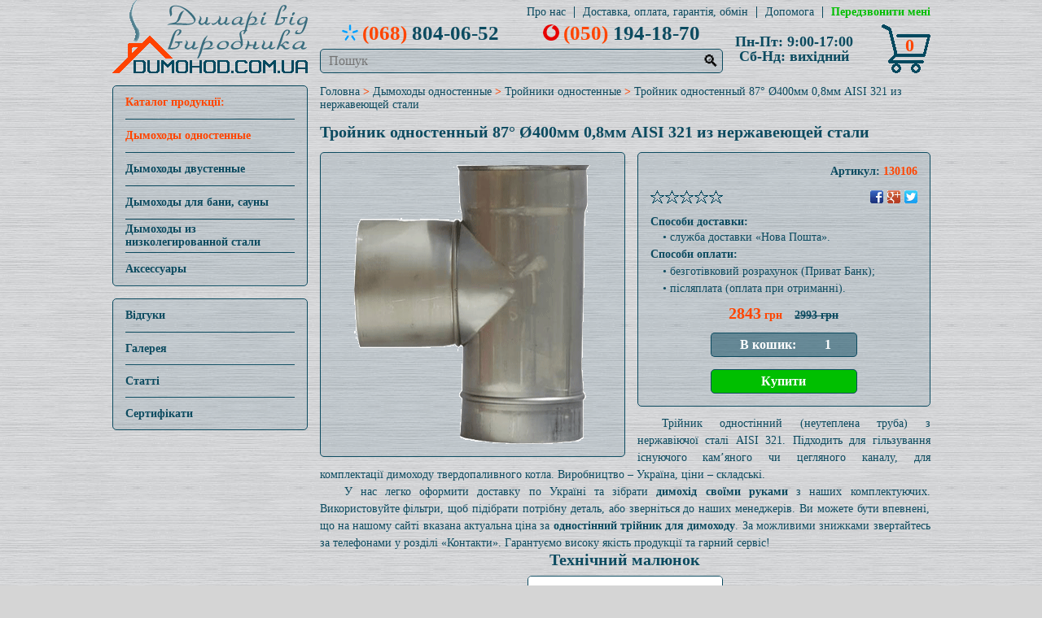

--- FILE ---
content_type: text/html; charset=UTF-8
request_url: https://dumohod.com.ua/dymohody-odnostennye/trojniki-odnostennye/trojnik-odnostennyj-87-400mm-0-8mm-aisi-321-iz-nerzhaveyuschej-stali/
body_size: 12211
content:
<!DOCTYPE html>
<HTML Lang='uk'>
<HEAD>
<TITLE>Купить Тройник одностенный 87° Ø400мм 0,8мм AISI 321 из нержавеющей стали со склада – низкая ціна, доставка по Украине, характеристики, описание, отзывы</TITLE>
<META Name='Description' Content='Купить тройник одностенный 87° ø400мм 0,8мм aisi 321 из нержавеющей стали недорого по оптовой цене, а также ознакомиться с характеристиками, описанием, отзывами.'>
<LINK Href='/Dat/Icon.ico' Rel='Icon'>
<META Charset='UTF-8'>
<META Name='Viewport' Content='Width=Device-Width'>
<SCRIPT Src='//ajax.googleapis.com/ajax/libs/jquery/3.4.1/jquery.min.js'></SCRIPT>
<SCRIPT aSync Src='//google.com/recaptcha/api.js?render=6Le92KwZAAAAAKiGy6HgrC3FPSPjYkIdrM9nf7wD'></SCRIPT>
<SCRIPT Src='//cdnjs.cloudflare.com/ajax/libs/jquery.touchswipe/1.6.19/jquery.touchSwipe.min.js'></SCRIPT>
<SCRIPT>
  x=y=z=0
  $(window).scroll(function(){
    t=Math.ceil($(this).scrollTop())
    h=$('.Head').outerHeight()+15
    s=$('.Side').outerHeight()
    c=$('.Center').outerHeight()
    w=$(window).prop('innerHeight')
    if(s<c){
      if(!z)z=t
      if(w>h+s)
        if(t<=c-s)
          $('.Side').css({'position':'fixed','margin-top':'0px','z-index':'1'})
        else $('.Side').css({'position':'static','margin-top':c-s+'px'})
      else if(t<=h+c-w){
        y=t-z
        if(t<z)
          if(x>0){
            x+=y
            $('.Side').css({'position':'static','margin-top':t-x+'px','z-index':'1'})
          }
          else{
            x=0
            $('.Side').css({'position':'fixed','margin-top':'0px','bottom':'auto'})
          }
        else
          if(x<h+s-w){
            x+=y
            $('.Side').css({'position':'static','margin-top':t-x+'px'})
          }
          else{
            x=h+s-w
            $('.Side').css({'position':'fixed','bottom':'15px'})
          }
        z=t
      }
      else $('.Side').css({'position':'static','margin-top':c-s+'px'})
    }
  })
</SCRIPT>
<STYLE>
  *{Margin:0px;Padding:0px;Box-Sizing:Border-Box;Outline:None;Border-Radius:0px}
  [Type=Button],[Type=Number],[Type=Submit],[Type=Text]{-Webkit-Appearance:None}
  [Type=Number]{-Moz-Appearance:Textfield}
  [Type=Number]:Hover,INPUT[Type=Number]:Focus{-Moz-Appearance:Number-Input}
  A{Font-Weight:Bold;Color:#FF4500;Text-Decoration:None}
  A,[Type=Button],[Type=Submit]{Cursor:Pointer}
  IFRAME{Width:750px;Height:375px;Margin:10px 0px;Display:Block}
  H1{Font:Bold 20px/1 Tahoma;Text-Align:Left}
  H2,H3,H4{Font:Bold 20px/1 Tahoma}
  H6{Float:Left;Margin-Left:3px;Font:Bold 20px/1 Tahoma;Color:#FF4500}
  IMG{Display:Block}
  P{Font:14px/1.5 Tahoma;Text-Align:Justify;Text-Indent:30px}
  .Brdr{Background:RGBA(12,75,96,0.1);Border:1px Solid #0C4B60;Border-Radius:5px}
  .BrdrBG{Background:RGBA(12,75,96,0.5);Border:1px Solid #0C4B60;Border-Radius:5px}
  .lCnt{Display:Flex;Justify-Content:Flex-Start;Align-Items:Center}
  .cCnt{Display:Flex;Justify-Content:Center;Align-Items:Center}
  .rCnt{Display:Flex;Justify-Content:Flex-End;Align-Items:Center}
  .H0{Margin-Bottom:10px}
  .None{Margin-Top:10px;Font:Bold 14px/1 Georgia;Color:#FF4500}
  .Red{Color:#FF4500}
  .grecaptcha-badge{Display:None}
  BODY{Background:Url(/Dat/Background.dc) Fixed #D5D5D5;Font:14px Tahoma;Color:#0C4B60;Text-Align:Center}
  .Head{Width:1015px;Height:105px;Margin:Auto;Padding:0px 5px;Background:Url(/Dat/Background.dc) Fixed #D5D5D5;Position:Fixed;Top:0;Left:0;Right:0;Z-Index:2;Display:Flex}
    .hedLogo{Min-Width:240px;Height:90px;Background:Url(/Dat/Icons.dc) 0px -84px}
    .hedRight{Width:100%;Height:90px}
      .hedTop{Height:30px}
        .hedTop A{Padding:0px 10px;Border-Left:1px Solid #0C4B60;Font:14px/1 Tahoma;Color:#0C4B60}
        .hedTop A:Hover{Text-Decoration:Underline}
        .hedTop A:first-of-type{Border-Left:0px}
        .hedTop A:last-of-type{Padding-Right:0px;Font-Weight:Bold;Color:#00BF00}
        .hedDelivery{Display:Block}
        .hedDelivery_{Display:None}
      .hedBottom{Display:Flex}
        .hedCenter{Width:100%;Margin:0px 15px}
          .hedTels{Display:Flex}
            .hedTels>DIV{Width:50%}
              .hedTels A{Height:20px;Font:Bold 25px/1 Tahoma;Color:#0C4B60}
                .hedKS DIV{Width:20px;Height:20px;Margin-Right:5px;Background:Url(/Dat/Icons.dc) -88px -16px}
                .hedVF DIV{Width:20px;Height:20px;Margin-Right:5px;Background:Url(/Dat/Icons.dc) -128px -16px}
              .hedTels SPAN{Color:#FF4500}
          .hedSearch{Margin-Top:10px;Position:Relative;Display:Flex}
            .hedSearch [Type=Text]{Width:100%;Height:30px;Padding:0px 10px;Font:16px/1 Tahoma;Color:#000000}
            .hedSearch BUTTON{Width:26px;Height:26px;Background:None;Border:0px;Font:20px/1 Tahoma;Position:Absolute;Top:2px;Right:2px}
        .hedSchedule{Min-Width:180px;Font:Bold 18px/1 Tahoma}
        .hedBasket{Min-Width:60px;Position:Relative}
          .hedBasket DIV{Width:60px;Height:60px;Background:Url(/Dat/Icons.dc) -352px 0px}
          .hedBasket SPAN{Width:30px;Height:30px;Font:Bold 22px/1 Tahoma;Color:#FF4500;Position:Absolute;Top:11px;Left:20px}
  .Body{Width:1015px;Margin:105px Auto 0px;Padding:0px 5px;Overflow:Hidden}
    .Side{Float:Left;Width:240px}
      .Menu{Padding:0px 15px;Text-Align:Left;Position:Relative}
        .Menu>DIV:first-of-type{Height:40px;Font:Bold 14px/1 Georgia;Color:#FF4500}
        .mnuFirst{Border-Top:1px Solid #0C4B60}
        .mnuFirst A{Color:#0C4B60}
        .mnuFirst>A{Height:40px}
        .Menu:Hover .mnuFirst>A{Width:240px}
        .mnuFirst:Hover>A{Color:#FF4500}
        .mnuSecond{Background:Url(/Dat/Background.dc) Fixed #D5D5D5;Position:Absolute;Top:-1px;Left:254px;Z-Index:1;Display:None}
        .mnuSecond DIV{Width:750px;Height:375px;Padding:15px;Background-Size:Contain!Important}
        .mnuSecond A{Padding-Bottom:10px;Display:Block}
        .mnuSecond A:Hover{Color:#FF4500}
      .Info{Margin-Top:15px;Padding:0px 15px;Text-Align:Left}
        .Info A{Height:40px;Border-Top:1px Solid #0C4B60;Color:#0C4B60}
        .Info A:first-of-type{Border:0px}
        .Info A:Hover{Color:#FF4500}
      .Parameters{Margin-Top:15px;Padding:10px 15px;Text-Align:Left}
        .Parameters DIV:first-of-type{Margin-Left:0px;Font:Bold 14px/1 Georgia;Color:#FF4500}
        .Parameters DIV:nth-of-type(2){Margin-Left:0px;Text-Align:Center}
        .Parameters DIV{Margin:0px 0px 5px 21px}
        .Parameters LABEL{Margin-Bottom:5px;Color:#FF4500;Display:Inline-Block;Cursor:Pointer}
          .Parameters SPAN{Float:Left;Width:16px;Height:16px;Margin-Right:5px;Background:Url(/Dat/Icons.dc)-88px 0px}
        .Parameters LABEL:Hover SPAN{Background-Position:-104px 0px}
        .Parameters DIV:last-of-type{Margin-Left:0px;Text-Align:Center}
          .Parameters INPUT{Width:166px;Height:20px;Padding:0px 2px;Background:Url(/Dat/Background.dc) Fixed #D5D5D5;Font:14px/1 Tahoma;Color:#0C4B60}
          .Parameters INPUT:Hover{Background:RGBA(12,75,96,0.1)}
      .Range{Margin-Top:15px;Padding:10px 15px 15px;Font:14px/1 Georgia}
        .Range>DIV:first-of-type{Font:Bold 14px/1 Georgia;Color:#FF4500;Text-Align:Left}
        .rngLine{Margin:12px 0px 17px 0px;Position:Relative}
        .ui-widget-content{Height:6px;Border:1px Solid #0C4B60;Border-Radius:4px}
        .ui-slider-range{Height:100%;Background:RGBA(12,75,96,0.5);Position:Absolute}
        .ui-state-default{Width:6px;Height:20px;Margin-Left:-3px;Background:#0C4B60;Border:1px Solid #0C4B60;Border-Radius:4px;Position:Absolute;Top:-8px}
        .ui-state-hover{Background:#00BF00}
        .ui-state-active{Background:#FF4500}
        .Range INPUT{Width:44px;Height:20px;Padding:0px 2px;Background:Url(/Dat/Background.dc) Fixed #D5D5D5;Font:14px/1 Tahoma;Color:#0C4B60}
        .Range INPUT:last-of-type{Width:72px}
        .Range INPUT:last-of-type:Hover{Background:RGBA(12,75,96,0.1)}
      .Filter{Margin-Top:15px;Padding:10px 0px 10px 15px;Text-Align:Left}
        .Filter DIV{Margin-Bottom:5px;Font:Bold 14px/0.8 Georgia;Color:#FF4500}
        .Filter LABEL{Cursor:Pointer}
          .Filter INPUT{Width:14px;Height:14px;Margin:5px 4px 0px 0px;Cursor:Pointer}
          .Filter SPAN{Color:#FF4500}
    .Center{Float:Right;Width:750px;Min-Height:375px}
      .Slider{Width:750px;Height:375px;Text-Align:Left;Position:Relative}
        .Slider IMG{Width:750px;Height:375px;Position:Absolute;Display:None}
        .Slider IMG:first-of-type{Display:Block}
        .Slider DIV{Width:22px;Height:36px;Margin-Top:-18px;Background:Url(/Dat/Icons.dc);Position:Absolute;Top:50%;Display:None;Cursor:Pointer}
        .Slider .sldrNext{Background-Position:0px 0px;Right:15px}
        .Slider .sldrNext:Hover{Background-Position:-22px 0px}
        .Slider .sldrPrev{Background-Position:-44px 0px;Left:15px}
        .Slider .sldrPrev:Hover{Background-Position:-66px 0px}
        .Slider:Hover .sldrNext,.Slider:Hover .sldrPrev{Display:Block}
      .Warning{Margin-Top:5px;Font:Bold 20px Georgia;Color:#FF4500}
        .Warning DIV{Margin-Top:5px;Font:Bold 14px Tahoma;Color:#0C4B60}
      .Breadcrumbs{Margin-Bottom:15px;Text-Align:Left;Display:Block}
        .Breadcrumbs A{Font-Weight:Normal;Color:#0C4B60}
        .Breadcrumbs A:Hover{Text-Decoration:Underline}
        .Breadcrumbs B{Color:#FF4500}
      #Sort{Width:100%;Margin-Top:10px;Font:Bold 14px/1 Georgia;Color:#FF4500;Text-Align:Left;Display:Inline-Block}
        #Sort A{Height:20px;Margin:5px 2px 0px 0px;Padding:0px 5px;Font:Bold 14px Tahoma;Color:#0C4B60;Display:Inline-Block}
        #Sort A:Hover{Background:RGBA(12,75,96,0.5)}
      .Page{Width:100%;Margin-Top:15px;Font:Bold 14px/1 Georgia;Color:#FF4500;Text-Align:Left;Display:Inline-Block}
        .Page A{Width:23px;Height:20px;Margin-Right:5px;Font:Bold 14px Tahoma;Text-Align:Center;Color:#0C4B60;Display:Inline-Block}
        .Page A:Hover{Background:RGBA(12,75,96,0.5)}
        .Page A:last-of-type{Margin-Right:0px}
        .Page A+SPAN{Width:23px;Height:20px;Margin-Right:5px;Font:Bold 14px Tahoma;Text-Align:Center;Color:#0C4B60;Display:Inline-Block}
      .Rating DIV{Float:Right}
      .Rating SPAN{Float:Right;Width:18px;Height:16px;Background:Url(/Dat/Icons.dc)-120px 0px}
      .Rating DIV:Hover SPAN{Background-Position:-120px 0px!Important;Cursor:Pointer}
      .Rating DIV SPAN:Hover,.Rating DIV SPAN:Hover~SPAN{Background-Position:-156px 0px!Important}
      .Social A{Width:16px;Height:16px;Margin-Left:5px;Background:Url(/Dat/Icons.dc);Display:Inline-Block}
        .Social A:first-of-type{Margin:0px}
      .cmtButton{Width:180px;Height:30px;Margin-Top:15px;Font:Bold 16px Tahoma;Color:#FFFFFF}
      .cmtButton:Hover{Background:#00BF00}
      .cmtBlock{Margin-Top:15px;Padding:10px}
        .cmtHead{Overflow:Hidden}
          .cmtName{Float:Left;Margin:2px 5px 0px 0px;Font:Bold 14px/1 Tahoma}
          .cmtRating{Float:Left}
          .cmtDate{Float:Right;Margin:2px 0px 0px 5px;Font:14px/1 Tahoma}
        .cmtBody{Margin-Top:10px;Font:14px/1 Tahoma;Text-Align:Justify}
        .cmtAdmin{Margin-Top:10px;Font:14px/1 Tahoma;Color:#FF4500;Text-Align:Justify}
      .bsktClear{Float:Left;Width:220px;Height:30px;Margin-Top:15px;Font:Bold 16px Tahoma;Color:#FFFFFF}
      .bsktClear:Hover{Background:#00BF00}
      .bsktHead{Width:100%;Padding-Top:15px;Font-Weight:Bold;Overflow:Hidden}
        .bsktHead DIV:nth-of-type(1){Float:Left;Width:509px;Text-Align:Left}
        .bsktHead DIV:nth-of-type(2){Float:Left;Width:55px}
        .bsktHead DIV:nth-of-type(3){Float:Left;Width:80px}
        .bsktHead DIV:nth-of-type(4){Float:Left;Width:100px}
      .bsktBlock{Margin-Top:15px;Position:Relative;Overflow:Hidden}
        .bsktBlock IMG{Float:Left;Width:98px;Height:98px;Margin:15px}
        .bsktClose{Float:Right;Width:16px;Height:16px;Background:Url(/Dat/Icons.dc)-88px 0px;Position:Absolute;Top:5px;Right:5px}
        .bsktClose:Hover{Background-Position:-104px 0px;Cursor:Pointer}
        .bsktBlock>DIV{Float:Left}
        .bsktBlock DIV:nth-of-type(1) DIV{Width:380px;Height:130px;Display:Table-Cell;Vertical-Align:Middle}
        .bsktBlock DIV:nth-of-type(2) DIV{Width:55px;Height:130px;Display:Table-Cell;Vertical-Align:Middle}
          .bsktBlock INPUT{Width:37px;Height:20px;Padding:0px 2px;Background:Url(/Dat/Background.dc) Fixed #D5D5D5;Font:14px/1 Tahoma;Color:#0C4B60}
        .bsktBlock DIV:nth-of-type(3) DIV{Width:80px;Height:130px;Display:Table-Cell;Vertical-Align:Middle}
        .bsktBlock DIV:nth-of-type(4) DIV{Width:100px;Height:130px;Display:Table-Cell;Vertical-Align:Middle}
      .buyButton{Float:Left;Width:220px;Height:30px;Margin-Top:15px;Font:Bold 16px Tahoma;Color:#FFFFFF}
      .buyButton:Hover{Background:#00BF00}
      .bsktTotal{Float:Right;Margin-Top:15px;Font:Bold 16px/1 Tahoma}
      .bsktWarning{Clear:Both;Padding-Top:15px;Font:Bold 20px Georgia;Color:#FF4500}
      .Gallery{Float:Left;Width:240px;Height:240px;Margin:15px 0px 0px 15px;Padding:15px}
      .Gallery:Hover{Box-Shadow:Inset 0px 0px 5px #0C4B60}
        .Gallery DIV{Width:208px;Height:208px;Background-Size:Contain!Important}
      .pblBlock{Margin-Top:15px;Padding:15px}
        .pblHead{Margin-Bottom:10px;Display:Flex}
          .pblTitle{Width:100%;Font:Bold 14px/1 Tahoma;Text-Align:Left}
          .pblDate{Font:14px/1 Tahoma}
        .pblBody{Font:14px/1 Tahoma;Text-Align:Justify;Overflow:Hidden}
          .pblBody IMG{Float:Left;Width:208px;Height:208px;Margin-Right:15px}
          .pblLink{Font-Size:12px}
          .pblFoot{Margin-Top:10px;Display:Flex}
            .pblLeft{Width:33%}
            .pblCenter{Width:34%}
            .pblRight{Width:33%}
        .pblImage{Float:Left;Width:300px;Margin:5px 15px 5px 0px}
      .List{Float:Left;Width:240px;Height:290px;Margin:15px 0px 0px 15px;Padding:15px;Font:Bold 14px/1.3 Tahoma;Color:#0C4B60}
      .List:Hover{Box-Shadow:Inset 0px 0px 5px #0C4B60}
        .List IMG{Width:208px;Height:208px;Margin-Bottom:15px}
      .Product{Float:Left;Width:240px;Height:400px;Margin:15px 0px 0px 15px;Padding:15px;Position:Relative}
      .Product:Hover{Box-Shadow:Inset 0px 0px 5px #0C4B60}
        .Product A{Color:#0C4B60}
        .Product IMG{Width:208px;Height:208px;Margin-Bottom:10px}
        .prdFlag{Width:88px;Height:48px;Background:Url(/Dat/Icons.dc);Position:Absolute;Top:10px;Left:5px}
        .prdName{Height:50px;Margin:0px -5px 10px -5px;Font:Bold 14px/1.2 Tahoma}
        .prdRating{Float:Left;Margin-Bottom:10px}
        .prdComment{Float:Right;Height:16px;Margin-Bottom:10px}
        .prdPrice{Clear:Both;Height:24px;Margin-Bottom:10px;Font:Bold 14px/1 Tahoma;Color:#FF4500}
          .prdPrice SPAN{Font-Size:20px}
          .prdPrice S{Margin-Left:15px;Color:#0C4B60}
        .prdButton{Width:140px;Height:30px;Border-Right:0px;Border-Radius:5px 0px 0px 5px;Font:Bold 16px Tahoma;Color:#FFFFFF}
        .prdButton:Hover,.prdButton:Hover+.prdCounter,.prdOutOfStock:Hover{Background:#00BF00;-Moz-Appearance:Number-Input}
        .prdButton:Hover+.prdCounter::-Webkit-Inner-Spin-Button{Opacity:1}
        .prdCounter{Width:40px;Height:30px;Border-Left:0px;Border-Radius:0px 5px 5px 0px;Font:Bold 16px Tahoma;Color:#FFFFFF}
        .prdOutOfStock{Width:180px;Height:30px;Margin:Auto;Font:Bold 16px Tahoma;Color:#FFFFFF}
        .prdImage{Float:Left;Width:375px;Height:375px;Margin:15px 15px 10px 0px;Padding:15px;Position:Relative}
          .prdImage IMG{Width:343px;Height:343px}
        .prdBlock{Float:Right;Width:360px;Margin:15px 0px 10px;Padding:15px}
          .prdBlock .prdName,.prdLink A .prdArticul{Display:None}
          .prdArticul{Float:Right;Width:100%;Margin-Bottom:15px;Font-Weight:Bold;Text-Align:Right}
            .prdArticul SPAN{Color:#FF4500}
          .prdSocial{Float:Right;Margin-Bottom:15px}
          .prdDelivery{Float:Left;Width:100%;Margin-Bottom:10px;Text-Align:Left}
            .prdDelivery P{Text-Indent:15px}
          .prdBuy{Width:180px;Height:30px;Margin-Top:15px;Background:#00BF00;Font:Bold 16px Tahoma;Color:#FFFFFF}
          .prdBuy:Hover{Box-Shadow:0px 0px 5px #604020}
        .prdTech{Width:240px;Height:275px;Margin:10px Auto 0px;Cursor:Pointer}
      .PnF{Width:750px;Height:375px;Margin-Top:15px}
    .Caption{Width:100%;Height:30px;Margin-Top:15px;Padding-Top:5px;Font:Bold 16px/1 Tahoma;Text-Align:Center;Display:Inline-Block}
      .Caption A{Color:#0C4B60}
      .Caption A:Hover{Text-Decoration:Underline}
    .Description{Margin-Top:15px;Padding:10px 15px;Cursor:Pointer}
      .Description DIV:first-of-type{Position:Relative;Z-Index:-1}
      .Description DIV:last-of-type{Display:None}
    .Viewed{Overflow:Hidden}
      .Viewed .Product:first-of-type{Margin-Left:0px}
    .Contacts{Margin-Top:15px;Padding:10px 15px;Font:16px Tahoma;Overflow:Hidden}
      .Contacts>DIV{Float:Left;Width:243px;Text-Align:Left}
        .Contacts A{Font:16px Tahoma;Color:#0C4B60}
        .Contacts DIV:nth-of-type(1) DIV,.Contacts DIV:nth-of-type(2) DIV{Float:Left;Width:16px;Height:16px;Margin-Top:2px}
          .Contacts DIV:nth-of-type(1) A:nth-of-type(1) DIV{Background:Url(/Dat/Icons.dc) -174px 0px}
          .Contacts DIV:nth-of-type(1) A:nth-of-type(2) DIV{Background:Url(/Dat/Icons.dc) -206px 0px}
          .Contacts DIV:nth-of-type(2) A:nth-of-type(1) DIV{Background:Url(/Dat/Icons.dc) -222px 0px}
          .Contacts DIV:nth-of-type(2) A:nth-of-type(2) DIV{Background:Url(/Dat/Icons.dc) -238px 0px}
            .Contacts SPAN{Color:#FF4500}
        .Contacts DIV:nth-of-type(4) DIV{Width:243px;Height:133px;Background:Url(/Dat/Icons.dc) 0px -174px}
  .Foot{Width:1015px;Margin:0px Auto 10px;Font:9px/1 Tahoma}
    .Foot DIV{Color:#D5D5D5}
    .Foot A{Font-Weight:Normal;Text-Decoration:Underline;Color:#0C4B60}
  .mdlOverlay{Width:100%;Height:100%;Background:#000000;Position:Fixed;Top:0;Left:0;Z-Index:2;Opacity:0.2;Display:None;Cursor:Pointer}
  .imgWindow{Border:3px Solid #0C4B60;Border-Radius:15px;Box-Shadow:0px 0px 15px #000000;Background:Url(/Dat/Background.dc) Fixed #D5D5D5;Position:Fixed;Top:50%;Left:50%;Z-Index:3;Display:None;Box-Sizing:Content-Box;Cursor:Pointer}
    .imgWindow IMG{Border-Radius:10px}
    .imgWindow DIV{Width:22px;Height:36px;Margin-Top:-18px;Background:Url(/Dat/Icons.dc);Position:Absolute;Top:50%;Display:None;Cursor:Pointer}
    .imgWindow .imgNext{Background-Position:0px 0px;Right:15px}
    .imgWindow .imgNext:Hover{Background-Position:-22px 0px}
    .imgWindow .imgPrev{Background-Position:-44px 0px;Left:15px}
    .imgWindow .imgPrev:Hover{Background-Position:-66px 0px}
    .imgWindow:Hover .imgNext,.imgWindow:Hover .imgPrev{Display:Block}
  .quikWindow,.tlbkWindow,.cmntWindow,.buyWindow{Width:490px;Margin-Left:-245px;Padding:10px;Background:Url(/Dat/Background.dc) #D5D5D5;Border:3px Solid #0C4B60;Border-Radius:15px;Box-Shadow:0px 0px 15px #000000;Position:Fixed;Top:50%;Left:50%;Z-Index:3;Display:None}
    .quikWindow INPUT,.quikWindow SELECT,.tlbkWindow INPUT,.cmntWindow INPUT,.buyWindow INPUT,.buyWindow SELECT{Width:100%;Height:20px;Margin-Top:10px;Padding:0px 2px;Background:Url(/Dat/Background.dc) #D5D5D5;Font:14px/1 Tahoma;Color:#0C4B60}
    .quikWindow TEXTAREA,.tlbkWindow TEXTAREA,.cmntWindow TEXTAREA,.buyWindow TEXTAREA{Width:100%;Height:45px;Margin-Top:10px;Padding:0px 2px;Background:Url(/Dat/Background.dc) #D5D5D5;Font:14px/1 Tahoma;Color:#0C4B60;Resize:None;Display:Block}
    .quikWindow [Type=Button],.tlbkWindow [Type=Button],.cmntWindow [Type=Button],.buyWindow [Type=Button]{Width:120px}
    .quikWindow [Type=Button]:Hover,.tlbkWindow [Type=Button]:Hover,.cmntWindow [Type=Button]:Hover,.buyWindow [Type=Button]:Hover{Background:RGBA(12,75,96,0.1)}
  .quikWindow{Height:448px;Margin-Top:-224px}
    .quikBlock{Height:130px;Margin-Top:10px;Border:1px Solid #0C4B60;Border-Radius:5px}
      .quikBlock IMG{Float:Left;Width:128px;Height:128px;Padding:10px}
      .quikBlock DIV{Float:Left;Width:334px;Height:20px;Margin-Top:10px;Text-Align:Left}
      .quikBlock DIV:first-of-type{Height:38px;Margin-Top:0px;Font-Weight:Bold}
        .quikBlock INPUT{Width:37px;Margin-Top:0px;Border:0px;-Moz-Appearance:Number-Input}
        .quikBlock INPUT::-Webkit-Inner-Spin-Button{Opacity:1}
  .tlbkWindow{Height:191px;Margin-Top:-96px}
  .cmntWindow{Height:161px;Margin-Top:-81px}
    .cmntWindow INPUT{Width:361px}
    .cmntRating{Float:Right;Width:93px;Height:20px;Margin:10px 0px 0px 10px;Padding:1px 0px 1px 1px;Border:1px Solid #D5D5D5;Border-Radius:5px}
  .buyWindow{Height:311px;Margin-Top:-156px}
  .mdlAlert{Width:400px;Height:200px;Margin:-100px 0px 0px -200px;Padding:10px;Background:Url(/Dat/Background.dc) #D5D5D5;Border:3px Solid #0C4B60;Border-Radius:15px;Box-Shadow:0px 0px 15px #000000;Font-Size:16px;Text-Align:Center;Position:Fixed;Top:50%;Left:50%;Z-Index:3;Display:None}
    .mdlAlert DIV{Margin:55px 0px 30px}
    .mdlAlert [Type=Button]{Width:85px;Height:20px;Margin-Top:10px;Padding:0px 2px;Background:Url(/Dat/Background.dc) #D5D5D5;Font:14px/1 Tahoma;Color:#0C4B60;Display:Inline-Block}
    .mdlAlert [Type=Button]:Hover{Background:RGBA(12,75,96,0.1)}
    .mdlAlert [Type=Button]:last-of-type{Display:None}
  .mdlClose{Float:Right;Width:16px;Height:16px;Background:Url(/Dat/Icons.dc)-88px 0px}
  .mdlClose:Hover{Background-Position:-104px 0px;Cursor:Pointer}
  @Media Screen And (Min-width:1016px){
    .Center .Gallery:nth-of-type(3n+1){Margin-Left:0px}
    .Center .List:nth-of-type(3n+1){Margin-Left:0px}
    .Center .Product:nth-of-type(3n+1){Margin-Left:0px}
  }
  @Media Screen And (Min-width:761px) And (Max-width:1015px){
    IFRAME{Width:495px;Height:248px}
    .Head{Width:760px}
      .hedDelivery{Display:None}
      .hedDelivery_{Display:Block}
      .hedTels A{Font-Size:20px}
      .hedSearch>DIV{Width:425px}
      .hedSchedule{Display:None}
    .Body{Width:760px}
        .mnuSecond DIV{Width:495px;Height:248px}
      .Center{Width:495px;Min-Height:248px}
        .Slider{Width:495px;Height:248px}
          .Slider IMG{Width:495px;Height:248px}
        .bsktHead DIV:first-of-type{Width:254px}
        .bsktBlock>DIV:first-of-type{Width:125px}
        .Center .Gallery:nth-of-type(2n+1){Margin-Left:0px}
        .Center .List:nth-of-type(2n+1){Margin-Left:0px}
        .Center .Product:nth-of-type(2n+1){Margin-Left:0px}
        .prdImage{Width:240px;Height:240px}
          .prdImage IMG{Width:208px;Height:208px}
        .prdBlock{Width:240px}
          .prdDelivery{Display:None}
        .Like .Product:nth-of-type(n+3){Display:None}
        .PnF{Width:495px;Height:248px}
      .Viewed .Product:nth-of-type(n+4){Display:None}
      .Contacts DIV:nth-of-type(1){Width:150px}
      .Contacts DIV:nth-of-type(2){Width:182px}
      .Contacts DIV:nth-of-type(3){Width:142px}
    .Foot{Width:760px}
  }
  @Media Screen And (Max-width:760px){
    IFRAME{Width:240px;Height:120px}
    H1,H2,H3,H4{Font-Size:14px}
    P{Font-Size:12px}
    .Head{Width:505px}
      .hedLogo{Min-Width:60px;Background:Url(/Dat/Icons.dc) -240px -84px}
        .hedTop A{Padding:0px 5px}
          .hedDelivery{Display:None}
          .hedDelivery_{Display:Block}
      .hedCenter{Margin:0px 10px}
        .hedTels A{Font-Size:18px}
        .hedSearch>DIV{Width:350px}
        .hedSchedule{Display:None}
    .Body{Width:505px}
        .Menu:Hover .mnuFirst>A{Width:Auto}
        .mnuSecond{Display:None!Important}
      .Center{Width:240px;Min-Height:0px}
        .Slider{Width:240px;Height:120px}
          .Slider IMG{Width:240px;Height:120px}
        .Warning{Font-Size:16px}
        .Breadcrumbs{Font-Size:12px}
          .Breadcrumbs A{Font-Size:12px}
        #Sort A{Height:14px;Padding:0px 3px;Font-Size:10px}
        .Page A{Width:17px;Height:14px;Font-Size:10px}
        .Page A+SPAN{Width:17px;Height:14px;Font-Size:10px}
        .Page SPAN:first-of-type{Display:None}
        .cmtName{Font-Size:12px}
        .cmtDate{Font-Size:12px}
        .cmtBody{Font-Size:12px}
        .cmtAdmin{Font-Size:12px}
        .bsktHead{Font-Size:12px}
          .bsktHead DIV:first-of-type{Display:None}
        .bsktBlock{Font-Size:12px}
          .bsktBlock>DIV:first-of-type{Width:108px}
            .bsktLine{Margin-Bottom:15px}
              .bsktLine DIV{Height:20px!Important}
        .bsktTotal{Font-Size:12px}
        .bsktWarning{Padding-Top:10px;Font-Size:14px}
        .pblLink{Font-Size:10px}
        .pblImage{Width:240px;Height:240px}
          .pblLeft{Width:67%}
          .pblCenter{Display:None}
        .Center .Gallery{Margin-Left:0px}
        .Center .List{Margin-Left:0px}
        .Center .Product{Margin-Left:0px}
        .prdImage{Width:240px;Height:240px;Margin-Bottom:0px}
          .prdImage IMG{Width:208px;Height:208px}
        .prdBlock{Width:240px}
          .prdDelivery{Display:None}
        .Like .Product:nth-of-type(n+2){Display:None}
        .PnF{Width:240px;Height:120px}
      .Caption{Padding-Top:7px;Font-Size:12px}
      .Viewed .Product:nth-of-type(n+3){Display:None}
      .Contacts DIV:nth-of-type(1){Width:219px}
      .Contacts DIV:nth-of-type(2){Width:243px}
      .Contacts DIV:nth-of-type(3){Width:219px}
    .Foot{Width:505px}
  }
</STYLE>
</HEAD>
<BODY>
<DIV Class=Head>
  <A Class=hedLogo Href=/></A>
  <DIV Class=hedRight>
    <DIV Class='hedTop rCnt'>
      <A Class=hedAbout Href=/about/>Про нас</A>
      <A Class=hedDelivery Href=/delivery/>Доставка, оплата, гарантія, обмін</A>
      <A Class=hedDelivery_ Href=/delivery/>Доставка, оплата...</A>
      <A Class=hedHelp Href=/help/>Допомога</A>
      <A Class=Telback>Передзвонити мені</A>
    </DIV>
    <DIV Class=hedBottom>
      <DIV Class=hedCenter>
        <DIV Class=hedTels>
          <DIV Class=cCnt><A Class='hedKS cCnt' Href=Tel:+380688040652><DIV></DIV><SPAN>(068)</SPAN>&nbsp;804-06-52</A></DIV>
          <DIV Class=cCnt><A Class='hedVF cCnt' Href=Tel:+380501941870><DIV></DIV><SPAN>(050)</SPAN>&nbsp;194-18-70</A></DIV>
        </DIV>
        <FORM Class=hedSearch Method=Post OnSubmit="if(search.value.replace(/^\s+|\s+$/g,'')=='')return false">
          <INPUT Class=Brdr Type=Text Name=search Placeholder=Пошук MaxLength=50 Value="" OnBlur="value=value.replace(/^\s+|\s+$/g,'').replace(/\s+/g,'&nbsp;')">
          <BUTTON Type=Submit>🔍</BUTTON>
        </FORM>
      </DIV>
      <DIV Class='hedSchedule lCnt'>Пн-Пт: 9:00-17:00<BR>Сб-Нд: вихідний</DIV>
      <A Class='hedBasket cCnt' Href=/basket/><DIV></DIV><SPAN Class=cCnt>0</SPAN></A>
    </DIV>
  </DIV>
</DIV>
<DIV Class=Body>
  <DIV Class=Side>
    <DIV Class='Menu Brdr'>
      <DIV Class=lCnt>Каталог продукції:</DIV>
      <DIV Class=mnuFirst><A Class=lCnt Style='Color:#FF4500' Href=/dymohody-odnostennye/>Дымоходы одностенные</A><DIV Class=mnuSecond><DIV Class=Brdr Style='Background:Url(/Dat/Menu_1.dc) Right No-Repeat RGBA(12,75,96,0.1)'><A Href=/dymohody-odnostennye/truby-odnostennye/>Трубы одностенные</A><A Href=/dymohody-odnostennye/koleni-odnostennye/>Колени одностенные</A><A Style='Color:#FF4500' Href=/dymohody-odnostennye/trojniki-odnostennye/>Тройники одностенные</A><A Href=/dymohody-odnostennye/revizii-kagly-perehodniki-odnostennye/>Ревизии, каглы, переходники одностенные</A><A Href=/dymohody-odnostennye/elementy-okonchaniya-dymohoda-odnostennye/>Элементы окончания дымохода одностенные</A><A Href=/dymohody-odnostennye/spetsialnye-elementy-odnostennyh-dymohodov/>Специальные элементы одностенных дымоходов</A></DIV></DIV></DIV><DIV Class=mnuFirst><A Class=lCnt Href=/dymohody-dvustennye/>Дымоходы двустенные</A><DIV Class=mnuSecond><DIV Class=Brdr Style='Background:Url(/Dat/Menu_2.dc) Right No-Repeat RGBA(12,75,96,0.1)'><A Href=/dymohody-dvustennye/truby-dvustennye/>Трубы двустенные</A><A Href=/dymohody-dvustennye/koleni-dvustennye/>Колени двустенные</A><A Href=/dymohody-dvustennye/trojniki-dvustennye/>Тройники двустенные</A><A Href=/dymohody-dvustennye/revizii-kagly-dvustennye/>Ревизии, каглы двустенные</A><A Href=/dymohody-dvustennye/elementy-okonchaniya-dymohoda-dvustennye/>Элементы окончания дымохода двустенные</A><A Href=/dymohody-dvustennye/spetsialnye-elementy-dvustennyh-dymohodov/>Специальные элементы двустенных дымоходов</A></DIV></DIV></DIV><DIV Class=mnuFirst><A Class=lCnt Href=/dymohody-dlya-bani-sauny/>Дымоходы для бани, сауны</A><DIV Class=mnuSecond><DIV Class=Brdr Style='Background:Url(/Dat/Menu_3.dc) Right No-Repeat RGBA(12,75,96,0.1)'><A Href=/dymohody-dlya-bani-sauny/truby-termo/>Трубы термо</A><A Href=/dymohody-dlya-bani-sauny/koleni-termo/>Колени термо</A><A Href=/dymohody-dlya-bani-sauny/trojniki-termo/>Тройники термо</A><A Href=/dymohody-dlya-bani-sauny/revizii-konusy-obratnye-termo/>Ревизии, конусы обратные термо</A><A Href=/dymohody-dlya-bani-sauny/elementy-okonchaniya-dymohoda-termo/>Элементы окончания дымохода термо</A><A Href=/dymohody-dlya-bani-sauny/spetsialnye-elementy-termo-dymohodov/>Специальные элементы термо дымоходов</A></DIV></DIV></DIV><DIV Class=mnuFirst><A Class=lCnt Href=/dymohody-iz-nizkolegirovannoj-stali/>Дымоходы из низколегированной стали</A><DIV Class=mnuSecond><DIV Class=Brdr Style='Background:Url(/Dat/Menu_4.dc) Right No-Repeat RGBA(12,75,96,0.1)'><A Href=/dymohody-iz-nizkolegirovannoj-stali/truby-iz-nizkolegirovannoj-stali/>Трубы из низколегированной стали</A><A Href=/dymohody-iz-nizkolegirovannoj-stali/koleni-iz-nizkolegirovannoj-stali/>Колени из низколегированной стали</A><A Href=/dymohody-iz-nizkolegirovannoj-stali/trojniki-iz-nizkolegirovannoj-stali/>Тройники из низколегированной стали</A><A Href=/dymohody-iz-nizkolegirovannoj-stali/spetsialnye-elementy-iz-nizkolegirovannoj-stali/>Специальные элементы из низколегированной стали</A></DIV></DIV></DIV><DIV Class=mnuFirst><A Class=lCnt Href=/aksessuary/>Аксессуары</A><DIV Class=mnuSecond><DIV Class=Brdr Style='Background:Url(/Dat/Menu_5.dc) Right No-Repeat RGBA(12,75,96,0.1)'><A Href=/aksessuary/master-flesh/>Мастер Флеш</A><A Href=/aksessuary/germetiki-termostojkie/>Герметики термостойкие</A></DIV></DIV></DIV>    </DIV>
    <SCRIPT>
      $('.mnuFirst').hover(function(){mnuDelay=setTimeout(function(){$('.mnuSecond').hide();$('.mnuFirst:Hover .mnuSecond').show()},500)},
                          function(){clearTimeout(mnuDelay)})
      $('.Menu').mouseleave(function(){$('.mnuSecond').hide()})
    </SCRIPT>
    <DIV Class='Info Brdr'>
      <A Class=lCnt Href=/recall/>Відгуки</A>
      <A Class=lCnt Href=/gallery/>Галерея</A>
      <A Class=lCnt Href=/publications/>Статті</A>
      <A Class=lCnt Href=/certificates/>Сертифікати</A>
    </DIV>
      </DIV>
  <DIV Class=Center ItemScope ItemType=http://schema.org/Product><SPAN Class=Breadcrumbs ItemScope ItemType=http://schema.org/BreadcrumbList><SPAN ItemScope ItemType=http://schema.org/ListItem ItemProp=itemListElement><A ItemProp=Item Href=/><SPAN ItemProp=Name>Головна</SPAN></A><META ItemProp=Position Content=1></SPAN><B> > </B><SPAN ItemScope ItemType=http://schema.org/ListItem ItemProp=itemListElement><A ItemProp=Item Href=/dymohody-odnostennye/><SPAN ItemProp=Name>Дымоходы одностенные</SPAN></A><META ItemProp=Position Content=2></SPAN><B> > </B><SPAN ItemScope ItemType=http://schema.org/ListItem ItemProp=itemListElement><A ItemProp=Item Href=/dymohody-odnostennye/trojniki-odnostennye/><SPAN ItemProp=Name>Тройники одностенные</SPAN></A><META ItemProp=Position Content=3></SPAN><B> > </B><SPAN ItemScope ItemType=http://schema.org/ListItem ItemProp=itemListElement><A ItemProp=Item Href=/dymohody-odnostennye/trojniki-odnostennye/trojnik-odnostennyj-87-400mm-0-8mm-aisi-321-iz-nerzhaveyuschej-stali/><SPAN ItemProp=Name>Тройник одностенный 87° Ø400мм 0,8мм AISI 321 из нержавеющей стали</SPAN></A><META ItemProp=Position Content=4></SPAN></SPAN>
            <H1 ItemProp=Name>Тройник одностенный 87° Ø400мм 0,8мм AISI 321 из нержавеющей стали</H1>
            <DIV Class='prdImage Brdr'><IMG ItemProp=Image Src=/Img/1_3_106.gif Alt='Тройник одностенный 87° Ø400мм 0,8мм AISI 321 из нержавеющей стали фото, ціна' Title='Тройник одностенный 87° Ø400мм 0,8мм AISI 321 из нержавеющей стали фото, ціна'></DIV>
            <DIV Class='prdBlock prdLink Brdr'>
              <A Class=prdName Href=/dymohody-odnostennye/trojniki-odnostennye/trojnik-odnostennyj-87-400mm-0-8mm-aisi-321-iz-nerzhaveyuschej-stali/>Тройник одностенный 87° Ø400мм 0,8мм AISI 321 из нержавеющей стали</A>
              <DIV Class=prdArticul>Артикул: <SPAN ItemProp=MPN>130106</SPAN></DIV>
              <DIV Class='prdRating Rating'><SPAN></SPAN><SPAN></SPAN><SPAN></SPAN><SPAN></SPAN><SPAN></SPAN></DIV>
            <DIV Class='prdSocial Social cCnt'></DIV>
            <DIV Class=prdDelivery><B>Способи доставки:</B><P>• служба доставки «Нова Пошта».<BR><B>Способи оплати:</B><P>• безготівковий розрахунок (Приват Банк);<P>• післяплата (оплата при отриманні).</DIV>
            <DIV Class=prdPrice ItemScope ItemType=http://schema.org/Offer ItemProp=Offers><META ItemProp=PriceCurrency Content=UAH><SPAN ItemProp=Price>2843</SPAN> грн<S>2993 грн</S></DIV><INPUT Id=ph640 Type=Hidden Value=''><INPUT Id=p640 Class='prdButton BrdrBG' Type=Button Value='В кошик:'><INPUT Class='prdCounter BrdrBG' Type=Number Value=1 Min=1 Max=99 OnChange='focus();value=Math.floor(value);if(value<1)value=1;if(value>99)value=99;if(ph640.value)p640.value="Змінити на:";if(ph640.value==value)p640.value="В кошику:"'>
              <INPUT Class='prdBuy Brdr' Type='Button' Value='Купити'>
              <FORM Class='quikWindow'>
                <H6>Швидка покупка</H6>
                <SPAN Class='mdlClose'></SPAN><BR>
                <INPUT Type='Hidden' Name='buyId' Value='640'>
                <DIV Class='quikBlock'>
                  <IMG Src='/Img/1_3_106.gif' Alt='Тройник одностенный 87° Ø400мм 0,8мм AISI 321 из нержавеющей стали'>
                  <DIV>Тройник одностенный 87° Ø400мм 0,8мм AISI 321 из нержавеющей стали</DIV>
                  <DIV><B>Ціна: </B>2843 грн</DIV>
                  <DIV><B>Кількість: </B><INPUT Name='buyCount' Type='Number' Value='1' Min='1' Max='99' OnChange='focus();value=Math.floor(value);if(value<1)value=1;if(value>99)value=99;quikTotal.innerHTML=value*2843'></DIV>
                  <DIV><B>Вартість: </B><SPAN Id='quikTotal'>2843</SPAN> грн</DIV>
                </DIV>
                <INPUT Type='Hidden' Name='buyURL' Value=/dymohody-odnostennye/trojniki-odnostennye/trojnik-odnostennyj-87-400mm-0-8mm-aisi-321-iz-nerzhaveyuschej-stali/>
                <INPUT Class='Brdr' Name='buyName' Placeholder='ПІП' Value='' MaxLength='50' OnFocus="style.borderColor='#4285F4'" OnBlur="if(value.replace(/^\s+|\s+$/g,'')==''){style.borderColor='#FF0000';value=''}else{style.borderColor='#00BF00';value=value.replace(/^\s+|\s+$/g,'').replace(/\s+/g,'&#32;').replace(/[^\sa-zа-я_ёґєії’.]/gi,'').replace(/\.+/g,'.')}">
                <INPUT Class='Brdr' Name='buyPhone' Placeholder='Телефон' Value='' MaxLength='20' OnFocus="style.borderColor='#4285F4'" OnBlur="if(value.replace(/^\s+|\s+$/g,'')==''){style.borderColor='#FF0000';value=''}else{style.borderColor='#00BF00';value=value.replace(/^\s+|\s+$/g,'').replace(/\s+/g,'&#32;').replace(/[^\s\d-()]/g,'').replace(/-+/g,'-').replace(/\)+/g,')').replace(/\(+/g,'(')}">
                <INPUT Class='Brdr' Name='buyEmail' Placeholder='E-mail (за бажанням)' Value='' MaxLength='50' OnFocus="style.borderColor='#4285F4'" OnBlur="style.borderColor='';if(value.replace(/^\s+|\s+$/g,'')==''){value=''}else{value=value.replace(/^\s+|\s+$/g,'').replace(/\s+/g,'&#32;').replace(/[^\da-z-_.@]/gi,'').replace(/@+/g,'@')}">
                <SELECT Class='Brdr' Name='buyDelivery' OnFocus="style.borderColor='#4285F4'" OnBlur="if(selectedIndex==0){style.borderColor='#FF0000'}else{style.borderColor='#00BF00'}">
                  <OPTION Hidden>Оберіть спосіб доставки</OPTION>
                  <OPTION>Служба доставки «Нова Пошта»</OPTION>
                </SELECT>
                <SELECT Class='Brdr' Name='buyPayment' OnFocus="style.borderColor='#4285F4'" OnBlur="if(selectedIndex==0){style.borderColor='#FF0000'}else{style.borderColor='#00BF00'}">
                  <OPTION Hidden>Оберіть спосіб оплати</OPTION>
                  <OPTION>Безготівковий розрахунок (Приват Банк)</OPTION>
                  <OPTION Hidden>Післяплата (оплата при отриманні)</OPTION>
                </SELECT>
                <INPUT Class='Brdr' Name='buyAddress' Placeholder='Адреса доставки' Value='' MaxLength='150' OnFocus="style.borderColor='#4285F4'" OnBlur="if(value.replace(/^\s+|\s+$/g,'')==''){style.borderColor='#FF0000';value=''}else{style.borderColor='#00BF00';value=value.replace(/^\s+|\s+$/g,'').replace(/\s+/g,'&#32;').replace(/[<&>]/g,'')}">
                <TEXTAREA Class='Brdr' Name='buyComment' Placeholder='Kоментар (за бажанням)' OnFocus="style.borderColor='#4285F4'" OnBlur="style.borderColor='';if(value.replace(/^\s+|\s+$/g,'')==''){value=''}else{value=value.replace(/^\s+|\s+$/g,'').replace(/\s+/g,'&#32;').replace(/[<&>]/g,'')}"></TEXTAREA>
                <INPUT Class='Brdr' Name='buySend' Type='Button' Value='Надіслати' OnClick="buyName.focus();buyPhone.focus();buyDelivery.focus();buyAddress.focus();buyPayment.focus();buySend.focus()">
              </FORM>
              <SCRIPT>
                $('.prdBuy').click(function(){
                  $('.mdlOverlay').fadeIn(200,function(){
                    $('.quikWindow').show().animate({opacity:1},200).draggable()
                  })
                })
                $('[name=buyCount]').change(function(){
                  if(quikTotal.innerHTML<1000){
                    $('[name=buyPayment] Option:eq(2)').hide()
                    $('[name=buyPayment]').prop('selectedIndex',1)
                  }
                  else $('[name=buyPayment] option:eq(2)').show()
                })
                $('[name=buyName],[name=buyPhone],[name=buyEmail],[name=buyDelivery],[name=buyPayment],[name=buyAddress],[name=buyComment]').focusout(function(){
                  setTimeout(function(){
                    $.ajax({
                      type:'POST',url:'/index.php',data:{buy:Array($('[name=buyName]').val(),$('[name=buyPhone]').val(),$('[name=buyEmail]').val(),$('[name=buyDelivery]').prop('selectedIndex'),$('[name=buyPayment]').prop('selectedIndex'),$('[name=buyAddress]').val(),$('[name=buyComment]').val())}
                    })
                  })
                })
                $('[name=buySend]').click(function(){
                  if($('[name=buyName]').css('border-top-color')=='rgb(0, 191, 0)'&&$('[name=buyPhone]').css('border-top-color')=='rgb(0, 191, 0)'&&$('[name=buyDelivery]').css('border-top-color')=='rgb(0, 191, 0)'&&$('[name=buyPayment]').css('border-top-color')=='rgb(0, 191, 0)'&&$('[name=buyAddress]').css('border-top-color')=='rgb(0, 191, 0)'){
                    grecaptcha.execute('6Le92KwZAAAAAKiGy6HgrC3FPSPjYkIdrM9nf7wD').then(function(t){
                      $.ajax({
                        type:'POST',url:'/index.php',data:$('.quikWindow').serialize()+'&buyCaptcha='+t,success:function(e){
                          if(e.length==6){
                            $('.quikWindow').trigger('reset')
                            $(':input').css({'border-color':''})
                            $('.quikWindow').hide()
                            $('.mdlAlert H6').html('Швидка покупка')
                            $('.mdlAlert DIV').html('Дякуємо, Ваше замовлення <B Style=\'Color:#FF8C00\'>#'+e+'</B> прийнято.<BR>Менеджер зв’яжеться з Вами найближчим часом!')
                            $('.mdlAlert').show().css({'opacity':'1'}).draggable()
                          }
                        }
                      })
                    })
                  }
                })
                buyFocus=true
                $('[name=buyComment]').blur(function(){buyFocus=true}).focus(function(){buyFocus=false})
                $(this).keydown(function(e){
                  if(e.keyCode==13&&$('.quikWindow').css('display')=='block'&&buyFocus){ $('[name=buySend]').click();return false}
                  if(e.keyCode==27&&$('.quikWindow').css('display')=='block')$('.mdlClose').click()
                })
              </SCRIPT>
</DIV><DIV ItemProp=Description><P>Трійник одностінний (неутеплена труба) з нержавіючої сталі AISI 321. Підходить для гільзування існуючого кам’яного чи цегляного каналу, для комплектації димоходу твердопаливного котла. Виробництво – Україна, ціни – складські.
<P>У нас легко оформити доставку по Україні та зібрати <STRONG>димохід своїми руками</STRONG> з наших комплектуючих. Використовуйте фільтри, щоб підібрати потрібну деталь, або зверніться до наших менеджерів. Ви можете бути впевнені, що на нашому сайті вказана актуальна ціна за <STRONG>одностінний трійник для димоходу</STRONG>. За можливими знижками звертайтесь за телефонами у розділі «Контакти». Гарантуємо високу якість продукції та гарний сервіс!</DIV><H2>Технічний малюнок</H2>
              <IMG Class='prdTech Brdr' Src=/Img/Tech/1_3_2.gif Alt='Тройник одностенный 87° Ø400мм 0,8мм AISI 321 из нержавеющей стали технічний малюнок' Title='Тройник одностенный 87° Ø400мм 0,8мм AISI 321 из нержавеющей стали технічний малюнок'>
              <IMG Class=imgWindow Src=/Img/Tech/1_3_2.gif Alt='Перегляд'>
              <SCRIPT>
                $('.prdTech').click(function(){
                  $('.mdlOverlay').fadeIn(200,function(){
                    imgWidth=$('.imgWindow').width()
                    imgHeight=$('.imgWindow').height()
                    if(window.innerWidth<window.innerHeight){
                      if(imgWidth+26>window.innerWidth){
                        imgWidth=window.innerWidth-26
                        imgHeight=Math.ceil($('.imgWindow').height()*imgWidth/$('.imgWindow').width())-26
                        $('.imgWindow').width(imgWidth)
                        $('.imgWindow').height(imgHeight)
                      }
                    }
                    else{
                      if(imgHeight+26>window.innerHeight){
                        imgHeight=window.innerHeight-26
                        imgWidth=Math.ceil($('.imgWindow').width()*imgHeight/$('.imgWindow').height())-26
                        $('.imgWindow').height(imgHeight)
                        $('.imgWindow').width(imgWidth)
                      }
                    }
                    $('.imgWindow').css({
                      width:imgWidth,
                      height:imgHeight,
                      'margin-top':-imgHeight/2-3,
                      'margin-left':-imgWidth/2-3
                    }).animate({opacity:1},200).show()
                  })
                })
                $('.imgWindow,.mdlOverlay').click(function(){
                  $('.imgWindow').animate({opacity:0},200,function(){
                    $('.mdlOverlay').fadeOut(200,function(){
                      $('.imgWindow').css({width:'',height:''}).hide()
                    })
                  })
                })
                $(this).keydown(function(e){
                  if(e.keyCode==27&&$('.imgWindow').css('display')=='block')$('.mdlOverlay').click()
                })
              </SCRIPT>
<H3 Class='Caption BrdrBG'>Коментарі</H3>
            <INPUT Class='cmtButton BrdrBG' Type=Button Value='Додати коментар'><DIV Class=None>На жаль, коментарів немає, однак у Вас є шанс бути першим!</DIV><H3 Class='Caption BrdrBG'>Схожі товари</H3>
              <DIV Class=Like><DIV Class='Product prdLink Brdr'><A Href=/dymohody-odnostennye/trojniki-odnostennye/trojnik-odnostennyj-45-130mm-0-6mm-aisi-201-iz-nerzhaveyuschej-stali/><IMG Src=/Img/1_3_139.gif Alt='Тройник одностенный 45° Ø130мм 0,6мм AISI 201 из нержавеющей стали фото' Title='Тройник одностенный 45° Ø130мм 0,6мм AISI 201 из нержавеющей стали фото'><DIV Class=prdName>Тройник одностенный 45° Ø130мм 0,6мм AISI 201 из нержавеющей стали</DIV>
                <DIV Class=prdArticul><SPAN>130139</SPAN></DIV></A>
                <DIV Class='prdRating Rating'><SPAN></SPAN><SPAN></SPAN><SPAN></SPAN><SPAN></SPAN><SPAN></SPAN></DIV>
                <DIV Class=prdComment>Коментарів: 0</DIV>
                <DIV Class=prdPrice><SPAN>390</SPAN> грн<S>410 грн</S></DIV><INPUT Id=ph673 Type=Hidden Value=''><INPUT Id=p673 Class='prdButton BrdrBG' Type=Button Value='В кошик:'><INPUT Class='prdCounter BrdrBG' Type=Number Value=1 Min=1 Max=99 OnChange='focus();value=Math.floor(value);if(value<1)value=1;if(value>99)value=99;if(ph673.value)p673.value="Змінити на:";if(ph673.value==value)p673.value="В кошику:"'></DIV><DIV Class='Product prdLink Brdr'><A Href=/dymohody-odnostennye/trojniki-odnostennye/trojnik-odnostennyj-87-160mm-0-8mm-aisi-321-iz-nerzhaveyuschej-stali/><IMG Src=/Img/1_3_92.gif Alt='Тройник одностенный 87° Ø160мм 0,8мм AISI 321 из нержавеющей стали фото' Title='Тройник одностенный 87° Ø160мм 0,8мм AISI 321 из нержавеющей стали фото'><DIV Class=prdName>Тройник одностенный 87° Ø160мм 0,8мм AISI 321 из нержавеющей стали</DIV>
                <DIV Class=prdArticul><SPAN>130092</SPAN></DIV></A>
                <DIV Class='prdRating Rating'><SPAN></SPAN><SPAN></SPAN><SPAN></SPAN><SPAN></SPAN><SPAN></SPAN></DIV>
                <DIV Class=prdComment>Коментарів: 0</DIV>
                <DIV Class=prdPrice><SPAN>915</SPAN> грн<S>963 грн</S></DIV><INPUT Id=ph626 Type=Hidden Value=''><INPUT Id=p626 Class='prdButton BrdrBG' Type=Button Value='В кошик:'><INPUT Class='prdCounter BrdrBG' Type=Number Value=1 Min=1 Max=99 OnChange='focus();value=Math.floor(value);if(value<1)value=1;if(value>99)value=99;if(ph626.value)p626.value="Змінити на:";if(ph626.value==value)p626.value="В кошику:"'></DIV><DIV Class='Product prdLink Brdr'><A Href=/dymohody-odnostennye/trojniki-odnostennye/trojnik-odnostennyj-87-110mm-1-0mm-aisi-304-iz-nerzhaveyuschej-stali/><IMG Src=/Img/1_3_56.gif Alt='Тройник одностенный 87° Ø110мм 1,0мм AISI 304 из нержавеющей стали фото' Title='Тройник одностенный 87° Ø110мм 1,0мм AISI 304 из нержавеющей стали фото'><DIV Class=prdName>Тройник одностенный 87° Ø110мм 1,0мм AISI 304 из нержавеющей стали</DIV>
                <DIV Class=prdArticul><SPAN>130056</SPAN></DIV></A>
                <DIV Class='prdRating Rating'><SPAN></SPAN><SPAN></SPAN><SPAN></SPAN><SPAN></SPAN><SPAN></SPAN></DIV>
                <DIV Class=prdComment>Коментарів: 0</DIV>
                <DIV Class=prdPrice><SPAN>752</SPAN> грн<S>792 грн</S></DIV><INPUT Id=ph590 Type=Hidden Value=''><INPUT Id=p590 Class='prdButton BrdrBG' Type=Button Value='В кошик:'><INPUT Class='prdCounter BrdrBG' Type=Number Value=1 Min=1 Max=99 OnChange='focus();value=Math.floor(value);if(value<1)value=1;if(value>99)value=99;if(ph590.value)p590.value="Змінити на:";if(ph590.value==value)p590.value="В кошику:"'></DIV></DIV>  </DIV>
  <H4 Class='Caption BrdrBG'>Останні переглянуті товари</H4>
      <DIV Class=Viewed><DIV Class='Product prdLink Brdr'><A Href=/dymohody-odnostennye/trojniki-odnostennye/trojnik-odnostennyj-87-400mm-0-8mm-aisi-321-iz-nerzhaveyuschej-stali/><IMG Src=/Img/1_3_106.gif Alt='Тройник одностенный 87° Ø400мм 0,8мм AISI 321 из нержавеющей стали фото' Title='Тройник одностенный 87° Ø400мм 0,8мм AISI 321 из нержавеющей стали фото'><DIV Class=prdName>Тройник одностенный 87° Ø400мм 0,8мм AISI 321 из нержавеющей стали</DIV>
        <DIV Class=prdArticul><SPAN>130106</SPAN></DIV></A>
        <DIV Class='prdRating Rating'><SPAN></SPAN><SPAN></SPAN><SPAN></SPAN><SPAN></SPAN><SPAN></SPAN></DIV>
        <DIV Class=prdComment>Коментарів: 0</DIV>
        <DIV Class=prdPrice><SPAN>2843</SPAN> грн<S>2993 грн</S></DIV><INPUT Id=vh640 Type=Hidden Value=''><INPUT Id=v640 Class='prdButton BrdrBG' Type=Button Value='В кошик:'><INPUT Class='prdCounter BrdrBG' Type=Number Value=1 Min=1 Max=99 OnChange='focus();value=Math.floor(value);if(value<1)value=1;if(value>99)value=99;if(vh640.value)v640.value="Змінити на:";if(vh640.value==value)v640.value="В кошику:"'></DIV></DIV>  <H4 Class='Caption BrdrBG'>Корисна інформація</H4>
  <DIV Class='Contacts Brdr'>
    <DIV>
      <B>КОНТАКТИ:</B><BR>
      18000, м.Черкаси,<BR>вул.Надпільна, 218<BR>
      <BR><BR>
      <A Href=Tel:+380688040652><DIV></DIV>&nbsp;(068) 804-06-52</A><BR>
      <A Href=Tel:+380501941870><DIV></DIV>&nbsp;(050) 194-18-70</A><BR><BR>
    </DIV>
    <DIV>
      <B>ГРАФІК РОБОТИ:</B><BR>
      Пн-Пт: 9:00-17:00<BR>Сб-Нд: вихідний<BR>
      <BR><BR>
      <A Href=MailTo:dumohod24@ukr.net><DIV></DIV>&nbsp;dumohod24@ukr.net</A><BR>
      <A Class=Telback><DIV></DIV>&nbsp;Передзвонити мені</A><BR><BR>
    </DIV>
    <DIV>
      <B>УВАГА:</B><BR>
      <SPAN>Онлайн замовлення<BR>зроблені в<BR>неробочий час<BR>обробляються<BR>на наступний<BR>робочий день</SPAN><BR><BR>
    </DIV>
    <DIV>
      <B>ПРИЙМАЄМО ДО ОПЛАТИ:</B><BR>
      <DIV></DIV>
    </DIV>
  </DIV>
</DIV>
<DIV Class=Foot>
  <DIV>Всього: 923430 Сьогодні: 130</DIV>
  <A Href=https://teplodim24.com.ua Target=_Blank>Інтернет-магазин «ТеплоДім»</A><BR><BR>
  Programing & Design by: © <A Href=https://website.ck.ua Target=_Blank>DOHC</A>. Powered by: © <A Href=https://website.ck.ua Target=_Blank>DoNS 1.7</A>. 2016-2026. <A Href=https://website.ck.ua Target=_Blank>Розробка сайтів</A>
</DIV>
<DIV Class=mdlOverlay></DIV>
<SCRIPT Src=//code.jquery.com/ui/1.12.1/jquery-ui.min.js></SCRIPT>
<SCRIPT>
  $('.prdButton').click(function(){
    if($('.mdlAlert').css('display')!='block'){
      $('.mdlAlert [Type=Button]:first').css({'width':'150px'}).val('Продовжити покупки')
      $('.mdlAlert [Type=Button]:last').show().css({'width':'150px'}).val('В кошик')
      if($('.prdButton:Hover').val()!='В кошику:'){
        id=$('.prdButton:Hover').attr('id').replace(/\D+/g,'')
        count=$('.prdButton:Hover+INPUT').val()
        $.ajax({
          type:'POST',url:'/index.php',data:{basket:Array(id,$('.prdLink:Hover A').attr('href'),count)},success:function(e){
            if(e!=$('.hedBasket SPAN').html()){
              $('.hedBasket SPAN').html(e)
              $('.mdlAlert DIV').html('Товар додано до кошику.')
            }
            else $('.mdlAlert DIV').html('Кількість цього товара змінено.')
            if('product'=='basket')location.reload()
          }
        })
      }
      else $('.mdlAlert DIV').html('Цей товар вже знаходится в кошику.')
      $('.mdlOverlay').fadeIn(200,function(){
        $('.mdlAlert H6').html('Кошик')
        $('.mdlAlert').show().animate({opacity:1},200).draggable()
        if($('.prdButton:Hover').val()!='В кошику:'){
          $('#ph'+id+',#p'+id+'+INPUT,#vh'+id+',#v'+id+'+INPUT').val(count)
          $('#p'+id+',#v'+id).val('В кошику:').css({'background':'#00BF00'}).next().css({'background':'#00BF00'})
        }
      })
    }
  })
</SCRIPT>
<SCRIPT>
  $('.prdOutOfStock').click(function(){
    $('.Telback').click()
    $('[name=tlbkComment]').val('Цікавить ціна на: '+$('.prdLink:Hover .prdName').html()+' (артикул: '+$('.prdLink:Hover .prdArticul SPAN').html()+')')
  })
</SCRIPT>
<FORM Class='tlbkWindow'>
  <H6>Передзвонити мені</H6>
  <SPAN Class='mdlClose'></SPAN>
  <INPUT Class='Brdr' Name='tlbkName' Placeholder='Ім’я' MaxLength='30' OnFocus="style.borderColor='#4285F4'" OnBlur="if(value.replace(/^\s+|\s+$/g,'')==''){style.borderColor='#FF0000';value=''}else{style.borderColor='#00BF00';value=value.replace(/^\s+|\s+$/g,'').replace(/\s+/g,'&#32;').replace(/[^\sa-zа-я_ёґєії’.]/gi,'').replace(/\.+/g,'.')}">
  <INPUT Class='Brdr' Name='tlbkPhone' Placeholder='Телефон' MaxLength='20' OnFocus="style.borderColor='#4285F4'" OnBlur="if(value.replace(/^\s+|\s+$/g,'')==''){style.borderColor='#FF0000';value=''}else{style.borderColor='#00BF00';value=value.replace(/^\s+|\s+$/g,'').replace(/\s+/g,'&#32;').replace(/[^\s\d-()]/g,'').replace(/-+/g,'-').replace(/\)+/g,')').replace(/\(+/g,'(')}">
  <TEXTAREA Class='Brdr' Name='tlbkComment' Placeholder='Kоментар (за бажанням)' OnFocus="style.borderColor='#4285F4'" OnBlur="style.borderColor='';if(value.replace(/^\s+|\s+$/g,'')==''){value=''}else{value=value.replace(/^\s+|\s+$/g,'').replace(/\s+/g,'&#32;').replace(/[<&>]/g,'')}"></TEXTAREA>
  <INPUT Class='Brdr' Name='tlbkSend' Type='Button' Value='Надіслати' OnClick="tlbkName.focus();tlbkPhone.focus();tlbkSend.focus()">
</FORM>
<SCRIPT>
  $('.Telback').click(function(){
    $('.mdlOverlay').fadeIn(200,function(){
      $('.tlbkWindow').show().animate({opacity:1},200).draggable()
    })
  })
  $('[name=tlbkSend]').click(function(){
    if($('[name=tlbkName]').css('border-top-color')=='rgb(0, 191, 0)'&&$('[name=tlbkPhone]').css('border-top-color')=='rgb(0, 191, 0)'){
      grecaptcha.execute('6Le92KwZAAAAAKiGy6HgrC3FPSPjYkIdrM9nf7wD').then(function(t){
        $.ajax({
          type:'POST',url:'/index.php',data:$('.tlbkWindow').serialize()+'&tlbkCaptcha='+t,success:function(e){
            if(e){
              $('.tlbkWindow').trigger('reset')
              $(':input').css({'border-color':''})
              $('.tlbkWindow').hide()
              $('.mdlAlert H6').html('Передзвонити мені')
              $('.mdlAlert DIV').html('Дякуємо, Вашу заявку отримано.<BR>Менеджер передзвонить Вам найближчим часом!')
              $('.mdlAlert').show().css({'opacity':'1'}).draggable()
            }
          }
        })
      })
    }
  })
  tlbkFocus=true
  $('[name=tlbkComment]').blur(function(){tlbkFocus=true}).focus(function(){tlbkFocus=false})
  $(this).keydown(function(e){
    if(e.keyCode==13&&$('.tlbkWindow').css('display')=='block'&&tlbkFocus){ $('[name=tlbkSend]').click();return false}
    if(e.keyCode==27&&$('.tlbkWindow').css('display')=='block')$('.mdlClose').click()
  })
</SCRIPT>
  <FORM Class='cmntWindow'>
    <H6>Додавання коментарю</H6>
    <SPAN Class='mdlClose'></SPAN>
    <INPUT Class='Brdr' Name='cmntName' Placeholder='Ім’я' MaxLength='15' OnFocus="style.borderColor='#4285F4'" OnBlur="if(value.replace(/^\s+|\s+$/g,'')==''){style.borderColor='#FF0000';value=''}else{style.borderColor='#00BF00';value=value.replace(/^\s+|\s+$/g,'').replace(/\s+/g,'&#32;').replace(/[^\sa-zа-я_ёґєії’.]/gi,'').replace(/\.+/g,'.')}">
    <SPAN Class='cmntRating Rating'><DIV><SPAN Id='5' OnClick="for(i=5;i>5;i--)document.getElementById(i).style.backgroundPosition='-120px 0px';for(i=5;i>0;i--)document.getElementById(i).style.backgroundPosition='-138px 0px';document.getElementsByClassName('cmntRating')[0].style.borderColor='#D5D5D5';document.getElementsByClassName('cmntWindow')[0].cmntRating.value=5"></SPAN><SPAN Id='4' OnClick="for(i=5;i>4;i--)document.getElementById(i).style.backgroundPosition='-120px 0px';for(i=4;i>0;i--)document.getElementById(i).style.backgroundPosition='-138px 0px';document.getElementsByClassName('cmntRating')[0].style.borderColor='#D5D5D5';document.getElementsByClassName('cmntWindow')[0].cmntRating.value=4"></SPAN><SPAN Id='3' OnClick="for(i=5;i>3;i--)document.getElementById(i).style.backgroundPosition='-120px 0px';for(i=3;i>0;i--)document.getElementById(i).style.backgroundPosition='-138px 0px';document.getElementsByClassName('cmntRating')[0].style.borderColor='#D5D5D5';document.getElementsByClassName('cmntWindow')[0].cmntRating.value=3"></SPAN><SPAN Id='2' OnClick="for(i=5;i>2;i--)document.getElementById(i).style.backgroundPosition='-120px 0px';for(i=2;i>0;i--)document.getElementById(i).style.backgroundPosition='-138px 0px';document.getElementsByClassName('cmntRating')[0].style.borderColor='#D5D5D5';document.getElementsByClassName('cmntWindow')[0].cmntRating.value=2"></SPAN><SPAN Id='1' OnClick="for(i=5;i>1;i--)document.getElementById(i).style.backgroundPosition='-120px 0px';for(i=1;i>0;i--)document.getElementById(i).style.backgroundPosition='-138px 0px';document.getElementsByClassName('cmntRating')[0].style.borderColor='#D5D5D5';document.getElementsByClassName('cmntWindow')[0].cmntRating.value=1"></SPAN></DIV></SPAN>
    <INPUT Type='Hidden' Name='cmntRating'>
    <TEXTAREA Class='Brdr' Name='cmntText' Placeholder='Коментар' OnFocus="style.borderColor='#4285F4'" OnBlur="if(value.replace(/^\s+|\s+$/g,'')==''){style.borderColor='#FF0000';value=''}else{style.borderColor='#00BF00';value=value.replace(/^\s+|\s+$/g,'').replace(/\s+/g,'&#32;').replace(/[<&>]/g,'')}"></TEXTAREA>
    <INPUT Class='Brdr' Name='cmntSend' Type='Button' Value='Надіслати' OnClick="cmntName.focus();if(cmntRating.value=='')document.getElementsByClassName('cmntRating')[0].style.borderColor='#FF0000';cmntText.focus();cmntSend.focus()">
    <INPUT Type='Hidden' Name='cmntLink' Value='/dymohody-odnostennye/trojniki-odnostennye/trojnik-odnostennyj-87-400mm-0-8mm-aisi-321-iz-nerzhaveyuschej-stali/'>
    <INPUT Type='Hidden' Name='cmntIndex' Value='1_3_106'>
  </FORM>
  <SCRIPT>
    $('.cmtButton').click(function(){
      $('.mdlOverlay').fadeIn(200,function(){
        $('.cmntWindow').show().animate({opacity:1},200).draggable()
      })
    })
    $('[name=cmntSend]').click(function(){
      if($('[name=cmntName]').css('border-top-color')=='rgb(0, 191, 0)'&&$('[name=cmntRating]').val()!=''&&$('[name=cmntText]').css('border-top-color')=='rgb(0, 191, 0)'){
        grecaptcha.execute('6Le92KwZAAAAAKiGy6HgrC3FPSPjYkIdrM9nf7wD').then(function(t){
          $.ajax({
            type:'POST',url:'/index.php',data:$('.cmntWindow').serialize()+'&cmntCaptcha='+t,success:function(e){
              if(e==1)location.reload()
            }
          })
        })
      }
    })
    cmntFocus=true
    $('[name=cmntText]').blur(function(){cmntFocus=true}).focus(function(){cmntFocus=false})
    $(this).keydown(function(e){
      if(e.keyCode==13&&$('.cmntWindow').css('display')=='block'&&cmntFocus){ $('[name=cmntSend]').click();return false}
      if(e.keyCode==27&&$('.cmntWindow').css('display')=='block')$('.mdlClose').click()
    })
  </SCRIPT>
  <SCRIPT>
    $('.Social').each(function(idx){
      soc_u=encodeURIComponent(location.href)
      soc_t=encodeURIComponent(document.title).replace(/\'/g,'%27')
      soc_d=encodeURIComponent($('meta[name=Description]').attr('Content')).replace(/\'/g,'%27')
      soc_a=new Array(
        '//facebook.com/sharer.php?m2w&'+'s=100&p[url]='+soc_u+'&p[title]='+soc_t+'&p[summary]='+soc_d+'&p[images][0]'+'',
        '//plus.google.com/share?url='+soc_u+'',
        '//twitter.com/intent/tweet?text='+soc_t+'&url='+soc_u+''
      )
      soc_h=''
      for(soc_i=0;soc_i<soc_a.length;soc_i++)soc_h+='<A Style="Background-Position:-'+(254+16*soc_i)+'px 0px" OnClick="window.open(\''+soc_a[soc_i]+'\',\'_blank\',\'scrollbars=0,resizable=1,menubar=0,left=100,top=100,width=550,height=440,toolbar=0,status=0\')"></A>'
      $(this).html(soc_h)
    })
  </SCRIPT>
<DIV Class=mdlAlert>
  <H6>&nbsp;</H6>
  <SPAN Class=mdlClose></SPAN>
  <DIV></DIV>
  <INPUT Class=Brdr Type=Button Value=OK>
  <INPUT Class=Brdr Type=Button Value=ВІДМІНА>
</DIV>
<SCRIPT>
  $('.mdlClose,.mdlOverlay,.mdlAlert [Type=Button]').click(function(){
    $('.imgWindow,.quikWindow,.tlbkWindow,.cmntWindow,.buyWindow,.mdlAlert').animate({opacity:0},200,function(){
      $('.mdlOverlay').fadeOut(200,function(){
        $('.mdlAlert [Type=Button]:first').css({'width':'85px'}).val('OK')
        $('.mdlAlert [Type=Button]:last').css({'width':'85px'}).val('ВІДМІНА').hide()
        $('.imgWindow,.quikWindow,.tlbkWindow,.cmntWindow,.buyWindow,.mdlAlert').hide()
      })
    })
  })
  $('.mdlAlert [Type=Button]:last').click(function(){
    if($('.mdlAlert [Type=Button]:last').val()!="ВІДМІНА")$(location).attr('href','/basket/');
  })
  $(this).keydown(function(e){
    if((e.keyCode==27)&&$('.mdlAlert').css('display')=='block')$('.mdlClose').click()
    if((e.keyCode==13)&&$('.mdlAlert').css('display')=='block')
      if($('.mdlAlert [Type=Button]:last').css('display')!='none'){
        if($('.mdlAlert [Type=Button]:last').val()=="ВІДМІНА")$('.mdlAlert [Type=Button]:first').click()
          else $('.mdlAlert [Type=Button]:last').click()
      }
      else $('.mdlClose').click()
  })
</SCRIPT>
</BODY>
</HTML>

--- FILE ---
content_type: text/html; charset=utf-8
request_url: https://google.com/recaptcha/api2/anchor?ar=1&k=6Le92KwZAAAAAKiGy6HgrC3FPSPjYkIdrM9nf7wD&co=aHR0cHM6Ly9kdW1vaG9kLmNvbS51YTo0NDM.&hl=en&v=PoyoqOPhxBO7pBk68S4YbpHZ&size=invisible&anchor-ms=20000&execute-ms=30000&cb=sncka838qpx4
body_size: 48562
content:
<!DOCTYPE HTML><html dir="ltr" lang="en"><head><meta http-equiv="Content-Type" content="text/html; charset=UTF-8">
<meta http-equiv="X-UA-Compatible" content="IE=edge">
<title>reCAPTCHA</title>
<style type="text/css">
/* cyrillic-ext */
@font-face {
  font-family: 'Roboto';
  font-style: normal;
  font-weight: 400;
  font-stretch: 100%;
  src: url(//fonts.gstatic.com/s/roboto/v48/KFO7CnqEu92Fr1ME7kSn66aGLdTylUAMa3GUBHMdazTgWw.woff2) format('woff2');
  unicode-range: U+0460-052F, U+1C80-1C8A, U+20B4, U+2DE0-2DFF, U+A640-A69F, U+FE2E-FE2F;
}
/* cyrillic */
@font-face {
  font-family: 'Roboto';
  font-style: normal;
  font-weight: 400;
  font-stretch: 100%;
  src: url(//fonts.gstatic.com/s/roboto/v48/KFO7CnqEu92Fr1ME7kSn66aGLdTylUAMa3iUBHMdazTgWw.woff2) format('woff2');
  unicode-range: U+0301, U+0400-045F, U+0490-0491, U+04B0-04B1, U+2116;
}
/* greek-ext */
@font-face {
  font-family: 'Roboto';
  font-style: normal;
  font-weight: 400;
  font-stretch: 100%;
  src: url(//fonts.gstatic.com/s/roboto/v48/KFO7CnqEu92Fr1ME7kSn66aGLdTylUAMa3CUBHMdazTgWw.woff2) format('woff2');
  unicode-range: U+1F00-1FFF;
}
/* greek */
@font-face {
  font-family: 'Roboto';
  font-style: normal;
  font-weight: 400;
  font-stretch: 100%;
  src: url(//fonts.gstatic.com/s/roboto/v48/KFO7CnqEu92Fr1ME7kSn66aGLdTylUAMa3-UBHMdazTgWw.woff2) format('woff2');
  unicode-range: U+0370-0377, U+037A-037F, U+0384-038A, U+038C, U+038E-03A1, U+03A3-03FF;
}
/* math */
@font-face {
  font-family: 'Roboto';
  font-style: normal;
  font-weight: 400;
  font-stretch: 100%;
  src: url(//fonts.gstatic.com/s/roboto/v48/KFO7CnqEu92Fr1ME7kSn66aGLdTylUAMawCUBHMdazTgWw.woff2) format('woff2');
  unicode-range: U+0302-0303, U+0305, U+0307-0308, U+0310, U+0312, U+0315, U+031A, U+0326-0327, U+032C, U+032F-0330, U+0332-0333, U+0338, U+033A, U+0346, U+034D, U+0391-03A1, U+03A3-03A9, U+03B1-03C9, U+03D1, U+03D5-03D6, U+03F0-03F1, U+03F4-03F5, U+2016-2017, U+2034-2038, U+203C, U+2040, U+2043, U+2047, U+2050, U+2057, U+205F, U+2070-2071, U+2074-208E, U+2090-209C, U+20D0-20DC, U+20E1, U+20E5-20EF, U+2100-2112, U+2114-2115, U+2117-2121, U+2123-214F, U+2190, U+2192, U+2194-21AE, U+21B0-21E5, U+21F1-21F2, U+21F4-2211, U+2213-2214, U+2216-22FF, U+2308-230B, U+2310, U+2319, U+231C-2321, U+2336-237A, U+237C, U+2395, U+239B-23B7, U+23D0, U+23DC-23E1, U+2474-2475, U+25AF, U+25B3, U+25B7, U+25BD, U+25C1, U+25CA, U+25CC, U+25FB, U+266D-266F, U+27C0-27FF, U+2900-2AFF, U+2B0E-2B11, U+2B30-2B4C, U+2BFE, U+3030, U+FF5B, U+FF5D, U+1D400-1D7FF, U+1EE00-1EEFF;
}
/* symbols */
@font-face {
  font-family: 'Roboto';
  font-style: normal;
  font-weight: 400;
  font-stretch: 100%;
  src: url(//fonts.gstatic.com/s/roboto/v48/KFO7CnqEu92Fr1ME7kSn66aGLdTylUAMaxKUBHMdazTgWw.woff2) format('woff2');
  unicode-range: U+0001-000C, U+000E-001F, U+007F-009F, U+20DD-20E0, U+20E2-20E4, U+2150-218F, U+2190, U+2192, U+2194-2199, U+21AF, U+21E6-21F0, U+21F3, U+2218-2219, U+2299, U+22C4-22C6, U+2300-243F, U+2440-244A, U+2460-24FF, U+25A0-27BF, U+2800-28FF, U+2921-2922, U+2981, U+29BF, U+29EB, U+2B00-2BFF, U+4DC0-4DFF, U+FFF9-FFFB, U+10140-1018E, U+10190-1019C, U+101A0, U+101D0-101FD, U+102E0-102FB, U+10E60-10E7E, U+1D2C0-1D2D3, U+1D2E0-1D37F, U+1F000-1F0FF, U+1F100-1F1AD, U+1F1E6-1F1FF, U+1F30D-1F30F, U+1F315, U+1F31C, U+1F31E, U+1F320-1F32C, U+1F336, U+1F378, U+1F37D, U+1F382, U+1F393-1F39F, U+1F3A7-1F3A8, U+1F3AC-1F3AF, U+1F3C2, U+1F3C4-1F3C6, U+1F3CA-1F3CE, U+1F3D4-1F3E0, U+1F3ED, U+1F3F1-1F3F3, U+1F3F5-1F3F7, U+1F408, U+1F415, U+1F41F, U+1F426, U+1F43F, U+1F441-1F442, U+1F444, U+1F446-1F449, U+1F44C-1F44E, U+1F453, U+1F46A, U+1F47D, U+1F4A3, U+1F4B0, U+1F4B3, U+1F4B9, U+1F4BB, U+1F4BF, U+1F4C8-1F4CB, U+1F4D6, U+1F4DA, U+1F4DF, U+1F4E3-1F4E6, U+1F4EA-1F4ED, U+1F4F7, U+1F4F9-1F4FB, U+1F4FD-1F4FE, U+1F503, U+1F507-1F50B, U+1F50D, U+1F512-1F513, U+1F53E-1F54A, U+1F54F-1F5FA, U+1F610, U+1F650-1F67F, U+1F687, U+1F68D, U+1F691, U+1F694, U+1F698, U+1F6AD, U+1F6B2, U+1F6B9-1F6BA, U+1F6BC, U+1F6C6-1F6CF, U+1F6D3-1F6D7, U+1F6E0-1F6EA, U+1F6F0-1F6F3, U+1F6F7-1F6FC, U+1F700-1F7FF, U+1F800-1F80B, U+1F810-1F847, U+1F850-1F859, U+1F860-1F887, U+1F890-1F8AD, U+1F8B0-1F8BB, U+1F8C0-1F8C1, U+1F900-1F90B, U+1F93B, U+1F946, U+1F984, U+1F996, U+1F9E9, U+1FA00-1FA6F, U+1FA70-1FA7C, U+1FA80-1FA89, U+1FA8F-1FAC6, U+1FACE-1FADC, U+1FADF-1FAE9, U+1FAF0-1FAF8, U+1FB00-1FBFF;
}
/* vietnamese */
@font-face {
  font-family: 'Roboto';
  font-style: normal;
  font-weight: 400;
  font-stretch: 100%;
  src: url(//fonts.gstatic.com/s/roboto/v48/KFO7CnqEu92Fr1ME7kSn66aGLdTylUAMa3OUBHMdazTgWw.woff2) format('woff2');
  unicode-range: U+0102-0103, U+0110-0111, U+0128-0129, U+0168-0169, U+01A0-01A1, U+01AF-01B0, U+0300-0301, U+0303-0304, U+0308-0309, U+0323, U+0329, U+1EA0-1EF9, U+20AB;
}
/* latin-ext */
@font-face {
  font-family: 'Roboto';
  font-style: normal;
  font-weight: 400;
  font-stretch: 100%;
  src: url(//fonts.gstatic.com/s/roboto/v48/KFO7CnqEu92Fr1ME7kSn66aGLdTylUAMa3KUBHMdazTgWw.woff2) format('woff2');
  unicode-range: U+0100-02BA, U+02BD-02C5, U+02C7-02CC, U+02CE-02D7, U+02DD-02FF, U+0304, U+0308, U+0329, U+1D00-1DBF, U+1E00-1E9F, U+1EF2-1EFF, U+2020, U+20A0-20AB, U+20AD-20C0, U+2113, U+2C60-2C7F, U+A720-A7FF;
}
/* latin */
@font-face {
  font-family: 'Roboto';
  font-style: normal;
  font-weight: 400;
  font-stretch: 100%;
  src: url(//fonts.gstatic.com/s/roboto/v48/KFO7CnqEu92Fr1ME7kSn66aGLdTylUAMa3yUBHMdazQ.woff2) format('woff2');
  unicode-range: U+0000-00FF, U+0131, U+0152-0153, U+02BB-02BC, U+02C6, U+02DA, U+02DC, U+0304, U+0308, U+0329, U+2000-206F, U+20AC, U+2122, U+2191, U+2193, U+2212, U+2215, U+FEFF, U+FFFD;
}
/* cyrillic-ext */
@font-face {
  font-family: 'Roboto';
  font-style: normal;
  font-weight: 500;
  font-stretch: 100%;
  src: url(//fonts.gstatic.com/s/roboto/v48/KFO7CnqEu92Fr1ME7kSn66aGLdTylUAMa3GUBHMdazTgWw.woff2) format('woff2');
  unicode-range: U+0460-052F, U+1C80-1C8A, U+20B4, U+2DE0-2DFF, U+A640-A69F, U+FE2E-FE2F;
}
/* cyrillic */
@font-face {
  font-family: 'Roboto';
  font-style: normal;
  font-weight: 500;
  font-stretch: 100%;
  src: url(//fonts.gstatic.com/s/roboto/v48/KFO7CnqEu92Fr1ME7kSn66aGLdTylUAMa3iUBHMdazTgWw.woff2) format('woff2');
  unicode-range: U+0301, U+0400-045F, U+0490-0491, U+04B0-04B1, U+2116;
}
/* greek-ext */
@font-face {
  font-family: 'Roboto';
  font-style: normal;
  font-weight: 500;
  font-stretch: 100%;
  src: url(//fonts.gstatic.com/s/roboto/v48/KFO7CnqEu92Fr1ME7kSn66aGLdTylUAMa3CUBHMdazTgWw.woff2) format('woff2');
  unicode-range: U+1F00-1FFF;
}
/* greek */
@font-face {
  font-family: 'Roboto';
  font-style: normal;
  font-weight: 500;
  font-stretch: 100%;
  src: url(//fonts.gstatic.com/s/roboto/v48/KFO7CnqEu92Fr1ME7kSn66aGLdTylUAMa3-UBHMdazTgWw.woff2) format('woff2');
  unicode-range: U+0370-0377, U+037A-037F, U+0384-038A, U+038C, U+038E-03A1, U+03A3-03FF;
}
/* math */
@font-face {
  font-family: 'Roboto';
  font-style: normal;
  font-weight: 500;
  font-stretch: 100%;
  src: url(//fonts.gstatic.com/s/roboto/v48/KFO7CnqEu92Fr1ME7kSn66aGLdTylUAMawCUBHMdazTgWw.woff2) format('woff2');
  unicode-range: U+0302-0303, U+0305, U+0307-0308, U+0310, U+0312, U+0315, U+031A, U+0326-0327, U+032C, U+032F-0330, U+0332-0333, U+0338, U+033A, U+0346, U+034D, U+0391-03A1, U+03A3-03A9, U+03B1-03C9, U+03D1, U+03D5-03D6, U+03F0-03F1, U+03F4-03F5, U+2016-2017, U+2034-2038, U+203C, U+2040, U+2043, U+2047, U+2050, U+2057, U+205F, U+2070-2071, U+2074-208E, U+2090-209C, U+20D0-20DC, U+20E1, U+20E5-20EF, U+2100-2112, U+2114-2115, U+2117-2121, U+2123-214F, U+2190, U+2192, U+2194-21AE, U+21B0-21E5, U+21F1-21F2, U+21F4-2211, U+2213-2214, U+2216-22FF, U+2308-230B, U+2310, U+2319, U+231C-2321, U+2336-237A, U+237C, U+2395, U+239B-23B7, U+23D0, U+23DC-23E1, U+2474-2475, U+25AF, U+25B3, U+25B7, U+25BD, U+25C1, U+25CA, U+25CC, U+25FB, U+266D-266F, U+27C0-27FF, U+2900-2AFF, U+2B0E-2B11, U+2B30-2B4C, U+2BFE, U+3030, U+FF5B, U+FF5D, U+1D400-1D7FF, U+1EE00-1EEFF;
}
/* symbols */
@font-face {
  font-family: 'Roboto';
  font-style: normal;
  font-weight: 500;
  font-stretch: 100%;
  src: url(//fonts.gstatic.com/s/roboto/v48/KFO7CnqEu92Fr1ME7kSn66aGLdTylUAMaxKUBHMdazTgWw.woff2) format('woff2');
  unicode-range: U+0001-000C, U+000E-001F, U+007F-009F, U+20DD-20E0, U+20E2-20E4, U+2150-218F, U+2190, U+2192, U+2194-2199, U+21AF, U+21E6-21F0, U+21F3, U+2218-2219, U+2299, U+22C4-22C6, U+2300-243F, U+2440-244A, U+2460-24FF, U+25A0-27BF, U+2800-28FF, U+2921-2922, U+2981, U+29BF, U+29EB, U+2B00-2BFF, U+4DC0-4DFF, U+FFF9-FFFB, U+10140-1018E, U+10190-1019C, U+101A0, U+101D0-101FD, U+102E0-102FB, U+10E60-10E7E, U+1D2C0-1D2D3, U+1D2E0-1D37F, U+1F000-1F0FF, U+1F100-1F1AD, U+1F1E6-1F1FF, U+1F30D-1F30F, U+1F315, U+1F31C, U+1F31E, U+1F320-1F32C, U+1F336, U+1F378, U+1F37D, U+1F382, U+1F393-1F39F, U+1F3A7-1F3A8, U+1F3AC-1F3AF, U+1F3C2, U+1F3C4-1F3C6, U+1F3CA-1F3CE, U+1F3D4-1F3E0, U+1F3ED, U+1F3F1-1F3F3, U+1F3F5-1F3F7, U+1F408, U+1F415, U+1F41F, U+1F426, U+1F43F, U+1F441-1F442, U+1F444, U+1F446-1F449, U+1F44C-1F44E, U+1F453, U+1F46A, U+1F47D, U+1F4A3, U+1F4B0, U+1F4B3, U+1F4B9, U+1F4BB, U+1F4BF, U+1F4C8-1F4CB, U+1F4D6, U+1F4DA, U+1F4DF, U+1F4E3-1F4E6, U+1F4EA-1F4ED, U+1F4F7, U+1F4F9-1F4FB, U+1F4FD-1F4FE, U+1F503, U+1F507-1F50B, U+1F50D, U+1F512-1F513, U+1F53E-1F54A, U+1F54F-1F5FA, U+1F610, U+1F650-1F67F, U+1F687, U+1F68D, U+1F691, U+1F694, U+1F698, U+1F6AD, U+1F6B2, U+1F6B9-1F6BA, U+1F6BC, U+1F6C6-1F6CF, U+1F6D3-1F6D7, U+1F6E0-1F6EA, U+1F6F0-1F6F3, U+1F6F7-1F6FC, U+1F700-1F7FF, U+1F800-1F80B, U+1F810-1F847, U+1F850-1F859, U+1F860-1F887, U+1F890-1F8AD, U+1F8B0-1F8BB, U+1F8C0-1F8C1, U+1F900-1F90B, U+1F93B, U+1F946, U+1F984, U+1F996, U+1F9E9, U+1FA00-1FA6F, U+1FA70-1FA7C, U+1FA80-1FA89, U+1FA8F-1FAC6, U+1FACE-1FADC, U+1FADF-1FAE9, U+1FAF0-1FAF8, U+1FB00-1FBFF;
}
/* vietnamese */
@font-face {
  font-family: 'Roboto';
  font-style: normal;
  font-weight: 500;
  font-stretch: 100%;
  src: url(//fonts.gstatic.com/s/roboto/v48/KFO7CnqEu92Fr1ME7kSn66aGLdTylUAMa3OUBHMdazTgWw.woff2) format('woff2');
  unicode-range: U+0102-0103, U+0110-0111, U+0128-0129, U+0168-0169, U+01A0-01A1, U+01AF-01B0, U+0300-0301, U+0303-0304, U+0308-0309, U+0323, U+0329, U+1EA0-1EF9, U+20AB;
}
/* latin-ext */
@font-face {
  font-family: 'Roboto';
  font-style: normal;
  font-weight: 500;
  font-stretch: 100%;
  src: url(//fonts.gstatic.com/s/roboto/v48/KFO7CnqEu92Fr1ME7kSn66aGLdTylUAMa3KUBHMdazTgWw.woff2) format('woff2');
  unicode-range: U+0100-02BA, U+02BD-02C5, U+02C7-02CC, U+02CE-02D7, U+02DD-02FF, U+0304, U+0308, U+0329, U+1D00-1DBF, U+1E00-1E9F, U+1EF2-1EFF, U+2020, U+20A0-20AB, U+20AD-20C0, U+2113, U+2C60-2C7F, U+A720-A7FF;
}
/* latin */
@font-face {
  font-family: 'Roboto';
  font-style: normal;
  font-weight: 500;
  font-stretch: 100%;
  src: url(//fonts.gstatic.com/s/roboto/v48/KFO7CnqEu92Fr1ME7kSn66aGLdTylUAMa3yUBHMdazQ.woff2) format('woff2');
  unicode-range: U+0000-00FF, U+0131, U+0152-0153, U+02BB-02BC, U+02C6, U+02DA, U+02DC, U+0304, U+0308, U+0329, U+2000-206F, U+20AC, U+2122, U+2191, U+2193, U+2212, U+2215, U+FEFF, U+FFFD;
}
/* cyrillic-ext */
@font-face {
  font-family: 'Roboto';
  font-style: normal;
  font-weight: 900;
  font-stretch: 100%;
  src: url(//fonts.gstatic.com/s/roboto/v48/KFO7CnqEu92Fr1ME7kSn66aGLdTylUAMa3GUBHMdazTgWw.woff2) format('woff2');
  unicode-range: U+0460-052F, U+1C80-1C8A, U+20B4, U+2DE0-2DFF, U+A640-A69F, U+FE2E-FE2F;
}
/* cyrillic */
@font-face {
  font-family: 'Roboto';
  font-style: normal;
  font-weight: 900;
  font-stretch: 100%;
  src: url(//fonts.gstatic.com/s/roboto/v48/KFO7CnqEu92Fr1ME7kSn66aGLdTylUAMa3iUBHMdazTgWw.woff2) format('woff2');
  unicode-range: U+0301, U+0400-045F, U+0490-0491, U+04B0-04B1, U+2116;
}
/* greek-ext */
@font-face {
  font-family: 'Roboto';
  font-style: normal;
  font-weight: 900;
  font-stretch: 100%;
  src: url(//fonts.gstatic.com/s/roboto/v48/KFO7CnqEu92Fr1ME7kSn66aGLdTylUAMa3CUBHMdazTgWw.woff2) format('woff2');
  unicode-range: U+1F00-1FFF;
}
/* greek */
@font-face {
  font-family: 'Roboto';
  font-style: normal;
  font-weight: 900;
  font-stretch: 100%;
  src: url(//fonts.gstatic.com/s/roboto/v48/KFO7CnqEu92Fr1ME7kSn66aGLdTylUAMa3-UBHMdazTgWw.woff2) format('woff2');
  unicode-range: U+0370-0377, U+037A-037F, U+0384-038A, U+038C, U+038E-03A1, U+03A3-03FF;
}
/* math */
@font-face {
  font-family: 'Roboto';
  font-style: normal;
  font-weight: 900;
  font-stretch: 100%;
  src: url(//fonts.gstatic.com/s/roboto/v48/KFO7CnqEu92Fr1ME7kSn66aGLdTylUAMawCUBHMdazTgWw.woff2) format('woff2');
  unicode-range: U+0302-0303, U+0305, U+0307-0308, U+0310, U+0312, U+0315, U+031A, U+0326-0327, U+032C, U+032F-0330, U+0332-0333, U+0338, U+033A, U+0346, U+034D, U+0391-03A1, U+03A3-03A9, U+03B1-03C9, U+03D1, U+03D5-03D6, U+03F0-03F1, U+03F4-03F5, U+2016-2017, U+2034-2038, U+203C, U+2040, U+2043, U+2047, U+2050, U+2057, U+205F, U+2070-2071, U+2074-208E, U+2090-209C, U+20D0-20DC, U+20E1, U+20E5-20EF, U+2100-2112, U+2114-2115, U+2117-2121, U+2123-214F, U+2190, U+2192, U+2194-21AE, U+21B0-21E5, U+21F1-21F2, U+21F4-2211, U+2213-2214, U+2216-22FF, U+2308-230B, U+2310, U+2319, U+231C-2321, U+2336-237A, U+237C, U+2395, U+239B-23B7, U+23D0, U+23DC-23E1, U+2474-2475, U+25AF, U+25B3, U+25B7, U+25BD, U+25C1, U+25CA, U+25CC, U+25FB, U+266D-266F, U+27C0-27FF, U+2900-2AFF, U+2B0E-2B11, U+2B30-2B4C, U+2BFE, U+3030, U+FF5B, U+FF5D, U+1D400-1D7FF, U+1EE00-1EEFF;
}
/* symbols */
@font-face {
  font-family: 'Roboto';
  font-style: normal;
  font-weight: 900;
  font-stretch: 100%;
  src: url(//fonts.gstatic.com/s/roboto/v48/KFO7CnqEu92Fr1ME7kSn66aGLdTylUAMaxKUBHMdazTgWw.woff2) format('woff2');
  unicode-range: U+0001-000C, U+000E-001F, U+007F-009F, U+20DD-20E0, U+20E2-20E4, U+2150-218F, U+2190, U+2192, U+2194-2199, U+21AF, U+21E6-21F0, U+21F3, U+2218-2219, U+2299, U+22C4-22C6, U+2300-243F, U+2440-244A, U+2460-24FF, U+25A0-27BF, U+2800-28FF, U+2921-2922, U+2981, U+29BF, U+29EB, U+2B00-2BFF, U+4DC0-4DFF, U+FFF9-FFFB, U+10140-1018E, U+10190-1019C, U+101A0, U+101D0-101FD, U+102E0-102FB, U+10E60-10E7E, U+1D2C0-1D2D3, U+1D2E0-1D37F, U+1F000-1F0FF, U+1F100-1F1AD, U+1F1E6-1F1FF, U+1F30D-1F30F, U+1F315, U+1F31C, U+1F31E, U+1F320-1F32C, U+1F336, U+1F378, U+1F37D, U+1F382, U+1F393-1F39F, U+1F3A7-1F3A8, U+1F3AC-1F3AF, U+1F3C2, U+1F3C4-1F3C6, U+1F3CA-1F3CE, U+1F3D4-1F3E0, U+1F3ED, U+1F3F1-1F3F3, U+1F3F5-1F3F7, U+1F408, U+1F415, U+1F41F, U+1F426, U+1F43F, U+1F441-1F442, U+1F444, U+1F446-1F449, U+1F44C-1F44E, U+1F453, U+1F46A, U+1F47D, U+1F4A3, U+1F4B0, U+1F4B3, U+1F4B9, U+1F4BB, U+1F4BF, U+1F4C8-1F4CB, U+1F4D6, U+1F4DA, U+1F4DF, U+1F4E3-1F4E6, U+1F4EA-1F4ED, U+1F4F7, U+1F4F9-1F4FB, U+1F4FD-1F4FE, U+1F503, U+1F507-1F50B, U+1F50D, U+1F512-1F513, U+1F53E-1F54A, U+1F54F-1F5FA, U+1F610, U+1F650-1F67F, U+1F687, U+1F68D, U+1F691, U+1F694, U+1F698, U+1F6AD, U+1F6B2, U+1F6B9-1F6BA, U+1F6BC, U+1F6C6-1F6CF, U+1F6D3-1F6D7, U+1F6E0-1F6EA, U+1F6F0-1F6F3, U+1F6F7-1F6FC, U+1F700-1F7FF, U+1F800-1F80B, U+1F810-1F847, U+1F850-1F859, U+1F860-1F887, U+1F890-1F8AD, U+1F8B0-1F8BB, U+1F8C0-1F8C1, U+1F900-1F90B, U+1F93B, U+1F946, U+1F984, U+1F996, U+1F9E9, U+1FA00-1FA6F, U+1FA70-1FA7C, U+1FA80-1FA89, U+1FA8F-1FAC6, U+1FACE-1FADC, U+1FADF-1FAE9, U+1FAF0-1FAF8, U+1FB00-1FBFF;
}
/* vietnamese */
@font-face {
  font-family: 'Roboto';
  font-style: normal;
  font-weight: 900;
  font-stretch: 100%;
  src: url(//fonts.gstatic.com/s/roboto/v48/KFO7CnqEu92Fr1ME7kSn66aGLdTylUAMa3OUBHMdazTgWw.woff2) format('woff2');
  unicode-range: U+0102-0103, U+0110-0111, U+0128-0129, U+0168-0169, U+01A0-01A1, U+01AF-01B0, U+0300-0301, U+0303-0304, U+0308-0309, U+0323, U+0329, U+1EA0-1EF9, U+20AB;
}
/* latin-ext */
@font-face {
  font-family: 'Roboto';
  font-style: normal;
  font-weight: 900;
  font-stretch: 100%;
  src: url(//fonts.gstatic.com/s/roboto/v48/KFO7CnqEu92Fr1ME7kSn66aGLdTylUAMa3KUBHMdazTgWw.woff2) format('woff2');
  unicode-range: U+0100-02BA, U+02BD-02C5, U+02C7-02CC, U+02CE-02D7, U+02DD-02FF, U+0304, U+0308, U+0329, U+1D00-1DBF, U+1E00-1E9F, U+1EF2-1EFF, U+2020, U+20A0-20AB, U+20AD-20C0, U+2113, U+2C60-2C7F, U+A720-A7FF;
}
/* latin */
@font-face {
  font-family: 'Roboto';
  font-style: normal;
  font-weight: 900;
  font-stretch: 100%;
  src: url(//fonts.gstatic.com/s/roboto/v48/KFO7CnqEu92Fr1ME7kSn66aGLdTylUAMa3yUBHMdazQ.woff2) format('woff2');
  unicode-range: U+0000-00FF, U+0131, U+0152-0153, U+02BB-02BC, U+02C6, U+02DA, U+02DC, U+0304, U+0308, U+0329, U+2000-206F, U+20AC, U+2122, U+2191, U+2193, U+2212, U+2215, U+FEFF, U+FFFD;
}

</style>
<link rel="stylesheet" type="text/css" href="https://www.gstatic.com/recaptcha/releases/PoyoqOPhxBO7pBk68S4YbpHZ/styles__ltr.css">
<script nonce="PJdAE-2Fwm_1-M0Wjrsv2w" type="text/javascript">window['__recaptcha_api'] = 'https://google.com/recaptcha/api2/';</script>
<script type="text/javascript" src="https://www.gstatic.com/recaptcha/releases/PoyoqOPhxBO7pBk68S4YbpHZ/recaptcha__en.js" nonce="PJdAE-2Fwm_1-M0Wjrsv2w">
      
    </script></head>
<body><div id="rc-anchor-alert" class="rc-anchor-alert"></div>
<input type="hidden" id="recaptcha-token" value="[base64]">
<script type="text/javascript" nonce="PJdAE-2Fwm_1-M0Wjrsv2w">
      recaptcha.anchor.Main.init("[\x22ainput\x22,[\x22bgdata\x22,\x22\x22,\[base64]/[base64]/[base64]/ZyhXLGgpOnEoW04sMjEsbF0sVywwKSxoKSxmYWxzZSxmYWxzZSl9Y2F0Y2goayl7RygzNTgsVyk/[base64]/[base64]/[base64]/[base64]/[base64]/[base64]/[base64]/bmV3IEJbT10oRFswXSk6dz09Mj9uZXcgQltPXShEWzBdLERbMV0pOnc9PTM/bmV3IEJbT10oRFswXSxEWzFdLERbMl0pOnc9PTQ/[base64]/[base64]/[base64]/[base64]/[base64]\\u003d\x22,\[base64]\\u003d\\u003d\x22,\[base64]/CocOswqrCjQ1PdsKhwqjCqSTCgxI9w4tkwrHDtcOyESthw5AZwqLDvcO8w4FEH0TDk8ONOsOnNcKdN04EQwIABsOPw4cJFAPCqcKuXcKLbsKMwqbCisOfwoBtP8KjMcKEM01ma8KpesKgBsKsw4sHD8O1wqbDtMOlcETDm0HDosKzBMKFwoIiw7jDiMOyw6/[base64]/Cmj3Dph3Ck8OoEMOgwpoTMFrCncOPLcKZYsKCZcOCXMOLAcKjw63Ck0low4N0blUrwoJ7woISEVs6CsKzF8O2w5zDvMKiMlrCuCZXcAHDsgjCvljCoMKabMKsR1nDkyJpccKVwp/[base64]/CuTnDpjLCosK5SEjCiSTCjcKvLR1OcT07YMKOw51/wqV0IQ3DoWZNw7HClipEwq7CpjnDlMOdZwx/wq4KfEkCw5xgTcKxbsKXw514EsOEPQ7Cr15vGAHDh8OoNcKsXHc7UAjDl8ORK0jCk0bCkXXDvXY9wrbDgMO/ZMO8w6zDn8Oxw6fDu2A+w5fCkBLDoCDCuzljw5QFw5jDvMOTwrjDpcObbMKbw6rDg8OpwprDoUJ2URfCq8KPdsOLwp9yR2h5w71xI1TDrsOJw5zDhsOcCHDCgDbDln7ChsOowqsGUCHDrMObw6xXw6DDjV4oF8KcwrY/BybDgUNowrDCu8OoFcK1VcKww64nYcOWw6LDp8Oew7RAfcKRwpfDtC5KRMKrwprCknzCtMKATU1WQMKFMcOuw6MvMsK/wrIbaVIEw5kGwqsHwpzCrijDvMKlBkE8w5QTw5c5wqo0w4t+CMKMZcKud8Ovwoxxw7ZnwpzDtE1fwqBQwq7ClQ/CjBw1Citcw65fC8KhwoLCl8OfwpbDhcKUw402woNzw5YqwpIPw7rCuGzCqsKKBMKbT0xLa8KFwplnb8OIDDJTPsO/TyrCoyomwpkNUMK9Ik/[base64]/w5fCj8KRUzbCi8KKYFDDq8OqN8O6JAs3F8O+wq3DgsK8wrTCul7DnsO/K8Klw5zCocKfUcKKBsK2w4dQDkU5w47CmgLCtsOEQBbDvlTCt2Yow7fDq3dhKMKdwrTCj1vCvhxPw4IMwovCr2jCpjrDoUbDqcK0LsKtwpJ/eMOeZGXDtsKHwpjDgi00YcOVw5/DgS/Ci0l6YcKSQXXDjsKceQDCrW/DlcK9EMOXwo9/An7CtjnCpS94w4vDj1PDmcOgwrU9Gj5rYR1HNF88PMO9w7Ukf2nClMOUw5TDjsKSw7/Dl3nCvcKSw6/Dt8O7w6ApYlDDh3dbw43Ds8OHU8OAw7bDiS/Co1Eaw5wvwp9qbcOlwrTCnMOwUgRsIB/DvjdUw6nDt8Kmw6RyWFPDkEQYw6ouXMODwrjDh1wSw4BuB8ODwpMYwpw1WTpswq0SL0UwBS/ClsOFw7Yww5nCugt/[base64]/wqJwYTfDnsKlS2XCnxRBwpdYX8Kowp7CqsKvw5nDpcOZw4gBwrUPw5vDl8KzEcKOwqDCqVxcQkbCkMOgw6FWw68Uwr8ywpvCtDc6UDpoJHphb8OQK8OAbMKJwovClcKJQcOhw7ppwqNCw5kTHQTCsj8+XynCnzrCi8Khw4DCumJPccOZw6nCucKDbcORw4fCnB5ewq/CjUYXw6JMG8KfJ2/[base64]/DpijDgjRTAVg2CMKoUsKNwrHCkFs5CSnCk8KJw4bDpCrCp8Kqw5rCjEdCwoxrJ8OAURENasKZLsKhw6rDvCPDpUt8FDbCgcOPEjgEfUo/w63DuMKWTcOVw45ZwpwTCHgkZsK8W8KGw5TDksK/MMKzwokcwoXDgwjDiMKpw5DDlEM9w4E3w5rDqcK8NWQtGcOiLsO9LMKEw4slw7orFH7DvXwgU8O2woY/wofDrxrCpA7DlAXCvMOOwrrCtcOwYUwwf8OLw6bCsMOqw5/ClsO5L2TDjQ7DtMOZQ8Krw6JRwr7DgMOBwqF4w4x2ZD8jw7DClsOaK8KYwp4bwrLDjSTDlDfCg8K7w7fDhcOuJsKEwp4Xw6vCvsO6woozwr3CvQfDvEjDtkc+wpHCqlbCmBNqbcKNTsONw5BMw5jChsOgUcKlUlFuV8K7w6XDt8OSw4/Dt8KEw4nCg8OHE8K9YQPCo2XDjcKpwpLCusOKw7fCk8KvI8Ogw4IlcntrN3DDm8O3PcOWwrwvw6Mmw5bCgcOMw4s+wrTCmsKUV8ODw5g1w6o+SsOhUgTCrUDCm31Rw4/CoMK/GhTCilIRbkPCm8OQQsOEwpIew4fCuMOxKARbPsOLFmRiYMOOflDDlxJlw6DCvUlhw4PDiB3Cv2MrwoQKw7bDoMO4wqXDiS97fsKTVMKdWH5AQBTCmE/[base64]/w7fDtkTCuknDoMOVw5jCtzg2WHHDkcOjwqRiwolSIcKGF2jCr8Kbw67DgEYRHFXDlsOkwrRZVlvCpcOkwqZ1w47DiMOoeHR1TcKGw5NSwp7CkMOYAMKpwqbCnsKpw5MbeUE4w4HCmQLCh8OFwrTCn8Kla8OgwpXCqWx/[base64]/[base64]/TnlGwr0ww4fCs0zDrmnDsjXDpsOFR13CpW8IJBs2w6p8w5fChMOpf0wGw4A5NwwHfnU7HD/DvMKKwoLDqkzDh29TYk5ow7bDpUXDjF/CscKlNwDDqsK2bR3Cg8K3NzAdBDZ3WyVJEnPDlzV5wrBtwq8mVMOMcsKFwqzDnwhNP8O0FWvCl8KGwrPCmcKxwqLDgMOsw7vDmSvDn8KFMMK5woZLw63CgUDDinnDiVAcw7tGTcK/MGfDgMKIw6ZlAMK8XHjCljc0w4HDs8OedcKnwop+J8O9wqpWU8OAw68eLsKHPMK7XQxtwoDDhAjDtcOCCMKTwrPChMOcwq5xw4/Ck1TCgMOIw6DDnF/DtMKKwodow5rDqkpcw4RcOXrDsMK6wpzDvDYOJMK5cMKDDkVxOWDCksKCw6rCoMOvwqlJwqfChsOMaGlrwofCt2DDn8Klwqw8TMK7wpXDn8OYMkDDmsOZUHbChGY/wr/Djn4fwppMw4lxw44/wpfCncOpCcOuwrVKQU06AcKuwp98wos6JgtlAFHDvw3CpjIowofCmWFZBXpiw7B/[base64]/CrEFLVyzCuMOYbCs6w7t8TibCosOhwpXDjE7DiMKGwoFyw6XDrMK3OcKhw5wCwpHDmcOLcsK1IMKnw6PCmRPDisOkfsKqw5hyw6xBOsOow7dewqIpw4DCggjDuHPCriNsWsKJdMKoEMKtw6MJQ0sIAsK4cXbDqSF9WsKcwrthG0Y3wqnDplvDjcKRZ8OUwp/[base64]/DpsK8KcO+bsKuw47CqcOuX2vDszonFMKqZsOhwq7Cj3d+MCJ5G8KeYMO+HMKow5w1wrXCrsKccjvCoMKMw5hWw4kFwqnDlmoRwq0EOwsow7/Cm00yfmwFw6DCgW8Wf3nDtsOJVFzDosOWwohSw7dzf8OdUhlYJMOuJVlnw6Nrw6cJwqTDiMK3wqwpM3hrwpVkaMODwp/Cpj5rTEITw6JKBSnCvsKEwoYfwqFfwo7Dv8Osw48/wpJYwoXDpsKaw7TCgkjDvsKWbS5rGwdvwpcDwp9oWMOow5LDjUEyMxLDgcKQwplDwrFyTcKzw6VrUHHChAhUwoI0wrLCky/DgHlpw4DDo1LChj7Cp8O7wrQgMTcBw718asKBf8KFw4/Cs0PCvTLDjTLDlMOSw5zDnsKQWsOcC8OtwrtpwpAaSHdIfcO0KMOZwpELalBsO2AMfMK3G09/SRzDhsOQw54gwrZZKS3DvcKZYsORLMO6wrjDs8KWTzJ4w4XDqFVowrscUcOCQ8OzwrHCiHzDrMK1LMK/w7JhUSfCoMKbw4xQwpQqwr7Cl8OTZcKbRQd+asKrw4vCgMOdwq9BcsKMw43DjsKacl5BcsKjw6AEwp0gUcOgw4gow54yU8Oow44Bw4lPPcOYwqsLw5bCrx3CqETDpcO0w4YIw6fDiCLDiAktdcKWwqxdwo/[base64]/[base64]/[base64]/DuMOIw7zCjMKNCMO6w5HCjn4Aw4Vew71iGcKHP8K7wp9zZMKXwop9wrocRcOAw7h/Hi/Dv8O7wr0Kw7w0ZcKoAcKOw6nCj8KHe05Nbi3Dql7CmXnCiMOgdcOjwo3DrcOiGw8kLBLCnyQLCCRlKcKfw49qwr86SDNEO8OCwok7WcOgwqEpQMO+woAaw7fCkCnCtQpLS8Ktwo3CucKOw6/[base64]/[base64]/CklB4DRrDmMOqdkMNahJ/woZRw4AoK8KJa8KwZiUGPhnDtcKNWCouwotRwrFqFsKQcVMtwpHDmyFOw5bDoXxZwqrCtcKNaC1GekEnCBgxwqnDrMOGwphIwqHDlEvDmsKPNMKEdWrDn8KfSsKtwpnChz3Cl8O/ZcKNZ3/CiT/DtMOyBDHCuB7DpcKxf8K9NVgNYQVRHHjDk8KUw78Lw7ZeECI4w6LCmcOOwpXDq8KWw4DDkQ14HMOnByvDpgVGw4fDg8OhT8OMwrjDvRbClcKOwrdzKcK6wrXDjcOeZyMUZMKvw6PCmlNeZWZQw5/[base64]/Dn8KZw5LCugHDm3RkL8OdTkhTZVfDpGZ+wojCviXCm8OlNAAXw7M6LkBdw5TDlsOrIxXCgEU1CMOCK8KYL8KDaMOmwohLwrvCtwIrEDTCgkTCpyTCuD5zCsKpw4cfUsOXLklXw43DmcK2ZEBXXsKEBMOcwoLDtTnCggFyESJLw4DCgGXDn33DsC53BDl/w5jCvAvDgcO4w40lw7ZkAmJKw5ZhIEFXbcKSwpdpwpMEw7J9woXDrsK7wofDtVzDnAvDpsKUSE9tXFLDicONwonCmGXDkQ1+UQbDn8KoR8Ofw4pESMKGw6nDhMK0NsOxVMKCwqgOw6Bxw6F6woHClGfCqHQ/YMKPw614w5ExCGVdwog+worCv8KQw73DuRxUYsOfwprCsStWw4nDtcOZSMKMblnCnXLDiSXCh8OWVk3DtsKvbsO9w6gcSjU8dRbCu8OJXBjDuG4UAgV1C1PDsm/DnMKJPsOzO8KBeyTDunLCrCDDsFlvwqwvA8OmZcOUwpTCsm4JQ2rCgMOzahVWwrVrwoYcwq8lQgcGwokNFn3Chy/CqmNVwqTCusOSw4BLw5zCscKmRntpWcKHU8KjwqpsXsK/w6pACSI8wrPCnXEffMOaBsKiIMKTw5wpQ8O+wo3Cvn4xRi40c8KmIMOIw7EmC2XDjlcIFcOrwpHDmH3Drmd3wqPDsFzCmcK4w6jDgSASXnxdKcOZwrkVDMKKwrHDvcKUwrLDuCYIw6lbSUU0O8OKw4bCtHEoTMKwwqfCggRnAmjCgjELGMOYL8KybznDt8O/[base64]/M8OpXsOwXsK5dkAmHHzCuiEeacOPbzkGwrDCgwNDwpfDjFXClWrDhsKRwrrCt8KVOcOHbcK6NXXDj3XCu8Ogw4vCi8K2JiHCjcO9ScKdwqDDjybDjsKRE8KuNmAqbyIRWcKewo3ClmjCpsKcLsOnw57CjDjDqsOMwpk/wod0w7IXOcKnEA7DkcKpw7PCo8ONw5scw5cCfBXCpVlGZsOJwrLDrD/DqMOoKsO0ccK8w79Aw4/DpwXDjHpQYMKSYcO0VEJfLcOvd8KjwoEJP8O+VmXDr8Kgw4zDosKgWmbDpkdUTsKcM3TDnsOQwpQmw51LGBkKb8KBI8KUw4fCq8O+w4vCkcOmw7/CvWPDtcKQw5VwPBDCuWHCvsK/csOmw4TDqnhZw6fDjRAXw7DDh33DswcCTsO4wpAmw5ZZw4HCk8Oqw4nDv1p9eCzDisOoZX9gUcKpw4sHNkHClcO9wr7CgF9lwrYvf21Zwp4Mw57CusKMwqsmw5TDnMOww6lSw5Mkw5ZcM0fDtD9LBTVFw6EaQUlYAsKQwp7DkhJVRnA1woLDmcKEDycGEAlYwo/CgsKIw6DCuMOEw7MHw73DlsOewoZYYcOaw7rDpcKAw7TCs1Bhw6XCu8KAasK8JsKbw4bDnsO+dMOqahcHW0nCtSouw7AKwq3DmHXDhD7CrsOIw7jCsjTDicO4XwfDuDdGwrIrasOQeQbDrm/Dt3NFBsK/EyvCgB9yw6DCswYyw73CjRXDs3NDwoFTUgsiwrkww7x0AgjDj3l6VcO2wow4w67Dq8OzGsOkS8OSw7TDjMKWAXYzw77CkMKPw509wpfCqznCp8Krw7VEwrAbw6HDvMO9wq4wCDjDuz8pwr9Dwq/DlsOUwrskYnZQwoJ0w7LDplfCgsOhw717wp96woVbUsORwq/CgVNswpkeG2MUwpjDrFbCr1Vww6Ijw7HCp1zCqkbDo8ORw75CFcOCw7LDqxYEJsKaw5JIw7lNf8K4TMOow5tidxpdwqBrw4AoG3dnw5EewpF3wroTw6ssBARbTj9gwo8aGRJnI8OQSHfDnFVXHR1cw7BBPsKmVV7DtnLDulFwLlbDjsKzw7RhalXCkFPDkV/ClsOmIcOlSsO3woJaNcKZfcKFw78Cwr/DgCpywrcfP8KFwoPCm8OyRMOvd8OLaBXDoMK3QcOtw69Pw5NRJU9bdsKSwqfDvmjCsEzDlU3DjsOaw7RwwqBewq/CrSRmDVxMwqJBb2rCjAUYRjbChhXCqmFKGD4mB1PCmMOnJsOab8O+w4PCtA3DnMKYA8Ocw5JLZ8OzcVLCucKoBlZmd8OnVVDDusOebj/ClcKVw6nDi8K5J8KFMcKJUEB7XhzChsK3HjfDm8KHw63CrsOvWDzCjysVB8KjYFjCtcOdw6g0CcK/w659E8KtM8Kew5TCp8KRwoDCrMOTw4Z3KsKgwqYnNwgBwoHDusOVI08ecBQywqtbwrluecKtdMKlw5pcIsKFwqsWw516w5DCjWEIw71fw4MSY34+woTClWBdYsOEw7pow6QUw552bcOEwo3DtMOyw7w2dcK2CBLDvnTDnsObwrrCsA/Cm0nDlsKVwrvClAPDnwvDmy7Dl8KDwofCtcOCOsKMw705HMOjYsKnLMOnJsK1w4MWw6UGwpbDt8K1wpNlCMOzwrvDmGszZ8KDw7Q5woIhwoA4w7puaMOQDsOXIMObFz4cchVAcAzDiiTDpMOaAMOtw7QPXTBqfMO8wp7DkGnDklB8WcO7w6vDhsO1w6DDn8K9N8Oaw7/DpQrCusOGwozCvUo1BMKZwpMzwrVgwqtlwpxOw6l1w5paPXNbB8KQHsKUw4BcRMKYw7rDhcOBw6bCp8KhWcKUeUbDjcKAADAaFcKlZBjCtMO6QMKKG1l2KsOKL0MnwoLDuREaXMKDw64Mw73DgcOSwoTCnsOtw6fDuy/DnkLCrsKdPSQ7byk+wrPCv0/CkWPCti7CiMKbw4QAwogPwopTGE5cfFrCkGYwwqcMw756w6HDtxPDgRbDj8K6PlVww4bCp8OAw6/CjVjDqMOnSsOzw7tkwpYAUBBYcMOyw47DiMOxwqzCqcKHFMO8NzTCuRhxwr7ClcO4FsKJwo5kwqVkIcOBw75XXXTCkMOIwrddZ8KJESLCg8OsUi4PW3w/amLCoX9dKkLCs8K4IExNT8OqeMKJwq/Cj0LDusOQw6kzw5vCuhPCucKPJGDClMOLeMKXFXPDhU3DsXRMwo5Cw69dwqDCtWfDncKnQibCv8OoHxHDlyfDlWE7w5PDhl05woAvw4zCmEArw4YqTcKlGMKuwobDlSUuw5bCrsOhWsOTwrFyw544wq3CggsiJk/Cl2bCr8K3w6bCiQHDsXRpMzIuEcKuwox2wqjDjcKMwpjDnH/[base64]/[base64]/DmQ3Dsi7DnUVaEsO1w5jCrgbCoMKzHcK4G8KVwrU+w6JtG2IPLmDCt8O7GjzCnsO5woLDmcOBAmcREsKzw5UNwqXCgmB+PR9swrozw60hJmdxKMOzw6ZtD1XCpH3CnCkwwrbDlMOvw4EXw7HDhA1Qw4vCo8KgRsO/EX5nCFYyw5DCqxXDmVJKUgzDn8OcSMKWwqQrw7BEG8K6w6nDjgzDqxtkw6gNNsOOesKcw4PClF5uwrhndSzDscKpw5zDt2jDnMOOw7t8w4MRPVHCr3EDS1PCnFHCtMKPI8O/[base64]/DoEfCvsKOwqIxwoHDkjR/[base64]/DnmthXcOUMVdMNcK4w7/ClMKma2TCtwPDnjbCk8Ojw4pwwoZhZsO2w4zCr8OKw58Bw51yA8O7AH5KwpF9emrDi8O1UsOFw5vDjWYUJ1vCliHDp8OJw7zDpcO5w7LDk3YZwoPDlEjCs8Kzw5UBwovCs0VocMKBH8Kqw5zDv8O4dAzDr29Hw6nDpsORwo9Awp/DvHfDisKGZwUjfBEsfhoWecKCwovCqn1EdsKhw5YcXcK4YnvDssOewpzCmsKWwrpeOSE8NVgZaTpSEsO+woUoJi3Cq8O5GMKrw5IXfV/DkwnCm0bCkMKuwo3Du1ZvXFYJw7JPEBvCgihGwoEHOcK4w7bDqFHCtMOTw75uw77CkcKNSMKgQ1DCjMOSw7/DrsOCa8KJw5rCscKhw6UJwoIkwp9/[base64]/QlE9DMK3w48DwrYaw7/DlcKOJTDDih1Sf8OnQSLCo8K1JT7DisOXIcK/w41KwpzCnDHDmFDClzDCp1PCpBbDl8KcMD8Mw61Qw4wfUcOEVcKhZH5cIU/[base64]/[base64]/Dj18gXB8Owr4Yw6vDn8Otw4oKEmE+NjF5wrHDg1nCjVI1McKzCRDDhcKzTCTDvBXDhMKZRkpDXcObw7zDqHwZw47CtMOrdcOiw5nCvcOCw5dmw7TCssKfHSjDoWFYwq3CucOnw40zIl/[base64]/DpVw4wplQw6bDuMODwpjCv8OrCjpQwpwcJcKcdHpMOw/CrT8dUwlKwoowZlpUW017aEtLBxIyw7UALkDCrsOnCsObwrnDqgbDp8O6GcO/e0lnwrbDscK9Wj0hwq0tZcK9w4fCmwHDuMKobCzCp8K7w77DoMOfwoc6wobCqMKbSmI/[base64]/[base64]/[base64]/DlQ/Dqzsbw4tLesKPwoLCjUJPfcO8w5VxL8O2w49Dw4/Ci8OdSifDlsO9Gx7DoXEyw5ccE8KAaMOXSMK3wrYpw7rCiwptw4Icw4EIw7UpwqJkB8KeN1ELwoNAwpwJLSjCi8K0w5TDnhwrw5xmRsO9w7/Dh8KlcyNSw4nDt2HCjh3CscK2ZUFNwq/Cl35Dw5fDtAsIWG7Dg8KGwpw3w4zDkMOLwqAowqYiLMOvw5/[base64]/e0jCty0Zw4VRwrdkUGEbLsK0wovDo8KQwoFfw7HDqcKrAh3DosOTwpxjw4fCmXfCtMKcHgTCo8Osw7YPw7kCwozCtcKKwocXw4bCs1nDusOLwpp3KDTCn8K3Q2LDqHAxQkPCl8OoAcK/QMO/w7doHMOcw7pTRnVbJTHCiS42Hxp4w5xGXnNOT34LLWIdw7lvw7UpwqQRwq3Clhkzw6QBw6tZb8OOw78HIMK/[base64]/CuMO7wo5WwrLCoMKeecKIXsKvE8KuYlbDv3dXwobCqmVlEwDCvsOqHEN6OMOcDMKowrIyaV7Du8KUCcOhaCnDr1PCpsKTw7zChjtMwpsMw4JHw6HCvnDCj8KlEE08woZFw7/Dk8KmwrXDksOtwrBzwr/CkMOaw6bDpcKTwp/[base64]/DnglgKsObJcOtTsOtwq7DmMOcUw7Cp21RZxjDncOsPcOeL2QIcsOdRk3CkcORWMKNwqTCv8KxPsKowrfCun/Ck3jCnn3CisOrw5XDrsKeNUY4I08RKhbCpsKdw6PClMKFw7vDrcOvXcOqEWxEXkMSwqJ6YMO/[base64]/CvsKER8OFWVzDnsOrw6URJcKRw7l7w6UDXz1sO8K9OEjCuQrCmcOVGMKtLgLCl8OJwoFOwqsywq/[base64]/CnsOzwqbCnA7Dq2LDssO9wqF/LMKWw4BqwrXCk2kWwqB+JmvDjQHDv8OUwpcnBjvCng3DtMOHR1LDmwsGcn4xwpIrI8KAw6/CjsOOZ8KYMRhFRyQswoAew7jCiMK4PUAwAMKww6lDwrJtREwjPV/DicKCRFAZVCzDoMOlwp/DqkXDosKiYg5ZWj/Dt8OXdkXCu8O7wpPDlBbDkHUdSMKpw5Qpw63DniErwrTDvgt2a8ODwoojw4lMw4VFO8KlfMKeAsOnT8KqwoQnw6E1wpRVAsOZesK8V8OWw77Cj8KGwqXDkiZHw4vDtk8ZEcOOaMOFVsKQB8K2LmtFBsOtw4zDoMK+wrHCocOAPlFmU8OTbWVcw6PDvsK/wqfCqsKaK8OpBil2QiUTU0ABdcO6dMOMwoHCqsKIwqY7w5PCtsOgw4BhSMO4V8OkUsO4w5c9w7HCqsOhwrfDr8Onw6AuOlbCh1nCmsOdTGbCicK8w4nDqwDDulbCs8KYwoU9CcOgVsO1w7vCsXXDpDBsw5zDqMK/VsKuw4PCpcOewqckJMO+wonCo8OEFsO1woBqesOTaDvCicO5w4XCmylBwqfDkMKPO3bDrUDCpcK5wptrw4IuasKOw5VYW8OzekjDmMKsAx/CrEnCmBtBQMKZSmfDtA/[base64]/CuS94w45ZPlhrw5jCocKCw57Culhmw5PDhMOSAwzCs8ODw5bDmcONwqjCsXXDnMKWYsOuEsKjwovCpsKhw73CocKuw5TDksKwwp9CaC4dwo/DjXfClyYNR8KfeMO7wrDCmcOGw4UUwrzCgMKlw7suVzZvMgBqwpN1wpjDsMKeasKmNS3CtcOWwoLDpMKef8OZAMOFR8KkRMKYPxLDhwbCpwvDtHjCtMOiGCzDoFHDk8Knw68swq/Dlw1DwqjDoMOCOcKKbkdCCFMnwppITcKCw7nDrXVCKcK/[base64]/DtSxTRcOAaQbDgMO3NyTDnWzDukTCgsOqwrLDuMKyUyfDkcOseBALw4h/BhRwwqdbWGbCjzzDgTshM8OvWMKWw4vDmETDucOZw5DDi0LDp2rDsVrCm8Ksw5h2w5FGA10JG8K5wonCrQXCo8ORw4HCg2NKA2lZTzDDoBMLw73DvBE9w4A1MHLCvsKaw57CgcOISXPCizfCvMKuTcOpG3h3wqzDhsONw5/Dr30yW8KqEMO1wrPCoUHCqBPDqmnCtBzClBx4D8KeElh6IBMzwpUfaMOSw7E/bsKhcUsjdXDDpSfCisK/[base64]/w6shbCYIDMOmwovDhcOsQMKFw4JYwokJeMOUwo4rTMK6LnQ/b0hNwozCvcO3wpHCt8OgHyEqwqULfsKUYyjCs3XCt8K8wpYXLVA4wpIkw5ZwDsO7HcOFw65hWl1/RTHClMKJYMOkQMO3HcO1w7w+wrpRwojCjsKRwqg/PSzCscOPw5AbAXzDpsOMw4DCncOsw7BLwpVKQBLCvlbCrwXCm8KEw5fChjxafcK6wo/CvGA5JR/[base64]/Cs2fCisKDYBfDtsO8Q8O8w7zCiMOzwr0Mwq1GfFbDicOkfgEtwpLCsSDCvkbChn8iFDIOwrPCpV8aCD/DpHLDpMKZLT98wrVIOSZndMKJQsK/DmfDo1fDsMOaw5R/wq56f3NOw4YZwr/[base64]/CmsOlccKTKcOecV8rwodRwoB1D2HCqlLChz7Cl8Opw4dYYcOxU0MLwo4aGMKTHhVYwpzCh8KBw77CncKcw4EoZsOmwqLDqljDjsOTAMKwMDHCncKMcSbCssKNw6ZZwrbCh8OQwp4/Aj7CicKObzw3w5bCog1Ew6TDkB9dU0ckw45VwrVLccKnX3fCgA/DoMO5wpDCnzhKw6DDj8Kew7nCv8KdUsOnXXDCu8KrwoDCk8Oqw7NmwoDCuwssdElzw7LDhcKSDx82OMKJw71ZVFvCtsKpMm/[base64]/Dj8OcwqbCuEIYLFHClgDDm8K8XMKzW2IiwrHDh8KwVcKYwrthw5xbw5/CtwjCiFEVHjrDvsKLJsOvwoVqwojDsiHDowQ1wpfDvSPDpsKQfgE4XDAZSgLClyJMw6/[base64]/w69aw4jCpxxlE8KxFcOlNnfCl8KndUQHwpsLRMO1UHvDv1NMwpEFwqQpwqtQaQLCkBLDkELDt3XCh3LCgMOgUHppUGYnwr3Duk4Mw5LCpsOYw6A3wovDi8OhXnhewrFiwrYMI8KXHifDl0/[base64]/Dj8Oxwq7ChB3ChlJFO1M6w4HDjjopw68IPcKjwoEtbsKJMkQGIgY7WcKPwqXCkxIuKMKIwopLRcOJIcOPwqXDtUAGw63CncKMwos0w7MYasOHwo/CrQnCgsKNwqDDm8OQRMKUUyjDnjjChz7DisOYwq7CrMOgwptpwqQ0w4HDiE/CpsOSwpHChEvDksKlJUcPwqg4w5gvdcKpwqQdUsKUw7HDlQzDoX/DgRg2w4guwrLDsAjDmcKhU8OJwqXCu8Kww6stGjHDoC1kwqBawp9EwoRAw6hfHMKzOznCrcOJw4vClMKeTGhlwpJ/[base64]/[base64]/DnRxaU2TCnB3DrcKgX8K1EG/DmGJpbcO0w67DqxBNw77DiyXDrcOfT8KDb00NCMOVwqw/wqRGc8OMZMOleQbDnMKcVkZ1wobCv0BeKMKcw5TCmcOLworDiMKPw6wRw7wWwqNNw4U3w4/CknxDwq95EArCrsKaUsOVwo5jw7fDhiR0w5Vew6XDrnDDsjjCicKtwqpYZMOPJsKVEirCtsKVEcKSw5xpw4PCmBF1wr4AKGDDiDd2w4VOECRCWgHCtMOowrnDmsOTYw9awp/CqREeS8OzBT5aw4d7wqrCkkLDp3/[base64]/wrHCp8KIwrjDvUJRw4vDkgJjwrgHAkHCuMOFJ3MeHH9lI8OabcKhB1RVZMK2w7bDpjVAw659Q1DDqVkBw6vDsGPCgMKmdxh/wqvCqHdKwqLClQZBa2PDrTzCuTDCrMO9wrfDicO3UXDDiQDDk8OeCDVMw4zCiX1Awo0QY8KUEsOwYTh7wo9DU8KHJnUBwrsKwr7DgsKNPMOOZwvClVfCiE3Dgy7Dh8OtwrXDr8OGw6NDGcOCOwh2TmojASrCgUfChA/Cl3nDpGMiLsKjHcKFwq7DnQ3DgE3DiMKFTwXDiMKtJcOgwpTDncKdYsOmCcKgw7IaIlwMw4fDklrCrcK1w6PDjRLCuHbDjXZtw4fCjsOfwpI8a8KWwrDCmw/DpsOGGArDnsKIwr4EeA5GNcKAFlZGw7VdZsOgwqzCncKFCMOaw5nCk8KMw6nCoE9ewoZ5w4Uxw5/CusKnSVLDgwXCrcO2dGALwphvw5R6PsKzASkzwprCoMKYw4wRKyUeQsKoZcKdecKEQSk7w6d2w6h/[base64]/DrsKLRsKww40UJWlbLBnClMKqw6rDi8OZwrHDrzJXJllMYyLCnMKRD8OGT8K8w6TDhcOJwrsSecOza8Ocw6TDt8OLwqjCvX4TF8KkPzk/GsKQw5sZOMKdd8Knw7nCm8KkRRMoLyzDisKwYMK+OEE1WVLDi8OpC0doIUM0wqR0w4EoGMOIwqJkw6fDqH94QUrCj8KPwoIJwqofPCEgw6rDq8K7GsKfDz/CnsO5wojChsKgw4fDh8Kuw6PChRHDkcKJwrU9wqzCr8KfDGfCjgtvesKvwrLDnsKIwoISw787YMOKw7tRRsOZSsO/wq7DgTQXwpXDqMOiSMOdwqtEAxk+wppqwrPCg8OKwqHCpzTCiMOnYjjDocOowoPDnGESw5R1wpFuSMK7w5sNwp7CmzpqcS9Pw5LDlF7CjyENwpgqw7vDisKNVsK1wp00w7lyQMOsw6Bhwqclw6LDlnbCs8K4w5sdOAJ2woBHOxjDlz/DiAhSFho9w6ROHHUEwrA6IMOjVcKNwrDDljPDkMKQwqPDs8K6wqRkVhbCrmBDwq8BMcO2wpXCvGxfHH7Co8KwIMKzMQIPwp3CgHPCiBRwwp9qw6/[base64]/CgsOZw6XDucKvLQMhe8OJwpjCowTDqsKsDVoFw5wkwovChkbCqz08EcOFw5TCucK9ZETDmcKHExzDg8O2Z3rCjsOWQV3Cv2QvM8KqGMOkwp7CicOdwqvCtFLDn8KIwoBVa8Klwolrw6TCsXvCsCTDvsK8B0zCnFrCi8O/ABfDqMOWw5vCj2lhPsOPUA7CmcKMZsOfUMOjw5Q4wrlTwqTDlcKRwpvCkMKYwqoHwo/Dk8OZwozDrGXDlEdmJAJzdDhywo5ZY8OLwph5wrzDkWAnNVrCtU8iw58RwrJ3w4rDhmvDm3lIwrHCgk9gwpDCgT/DkXNcwrpZw6cJwrQTeS/CvsKreMO/wpvCt8OYwppSwqhMWzM+UCpAX0rCiz0RfcOTw5jCiwMHMQDDrTAOfcKzw6HDoMK6Q8Oyw4xEw6kswr/CgTFjw6pwek9kXnp0dcKFV8OLwqpHw7rDmMKpwqx5N8KMwphQIcOUwpoFCwA8w6trw5nDu8KmCcO6wp/CusOJw57Cl8KwcR4nSgXDlBhkbMOMwpzDkmvDjg7DizLCmcOGwokOKw7Djn3Cq8KrS8Oiw7Mtw68Bw7LCpcO8wohHQj3CqzNjaBsuwqLDt8KdCsO6wrrCrn1XwpIvMx/Dl8K8cMOLKMOsQsKyw73ClEENw7vCgMKWwotMw4jCgWfDr8KVTMOSwrspwpTDjzrCvktURTPCj8KIw55WEELCvzvDssKpYl7DjSoOHDvDsSXDucOcw50/YAVGC8O/wpnCvXZ8w7LCi8O7w4cjwo1nw5MkwoY/KsKrwp7CuMO9w7MIOgRnUcK5fETClMOlUMKNwqEYw7Yhw5sJf04swpTCv8Oqw4TCsnYAw6Ehwrxrw4Bzw4/[base64]/DmsOSw6DDp3Igw6nDg8K6wqrDkFzCr8Kww7/DoMOTcMKOGzMREMO/ZBVQHll8wp1dw6/CrRbCoHzDgMOeSwXDoUvCpsOECsK6wpHCucOow48fw6nDvlDCh2M1Fl4fw73DqUDDi8Olw4zChsKJbMO4w4ghPSBiwpAyWGdGCiR1MsOtJT3Di8KVZCAcwokfw7fCksKST8KeST3ClRNpw68FDnTCr3I/VcOWw63DpHjCkEVVZcOufiJuwpTCiUgcw4EobsKqwqDCm8KuA8KAw4rCiQ/CpDNOwrw2wprDpMOow645EMKmwovDh8OSwpVrPcKBScKkdlvCs2LCt8Ksw7I0UMO+O8Oqw7APMMObwo/CqHNzw7nDvAnCnB0QKHx3w5QhTMKEw5PDmg/DicKswoDDvAgiNsKAHsKDPS3DvQfCs0NpFHjCgmB1CMKCPgjDg8Kfw450EwvCq2jDpHXCg8OiQ8KuAMKnw77CqcOgwrwjIW5Lwo/DrsOdI8ODMTwZwokMw7fDlDkdw6nCs8KJwr/CpMOSw5UJK3x5G8Otc8K8w5TCi8KnIDrDp8OXw6EvcMORwpVqw7oVwovCusOxAcKVPGlqTsO1S0XCrcOBJHlew7MMwrpFJcOJScK5OB8Vw71Dwr/CscK6OyXDmsOtw6fDr3F/WsKba0IGIMOwOiLCqsOcV8KAaMKQMlTCoADDtMKwJX4eTQZVwqc6YgNUw7PCkifDoDjDhSPDgB9INsOOGGoHw6NtwoPDicO0w5LChsKbDT8Rw5LDjTBaw7MRR392eD/CmzDCqHDCvcO2wpE8w4TDv8O3w7JeMTwIc8K7w5zCvCnDj2bCkcOGG8Kswo/[base64]/DnUIyLsOLw7xSTcODw4jDuDIMw7jDqcKXAg8Aw7cQW8KrM8OAw4B8CGDDjz16OsO8LiDCpcKJW8KmSFHDjWrDm8OgYj04w6pAwpfCmCnCnB7CjxnCs8OuwqPCqsKzL8Obw71gCMKtw48Qw6tFTMOyTTTClQIBwp/DocKDw47DgGnCn1rCvjhCPMOKNsK9Ly/DtsODw4NFwr0gV2rCkSbCncKmwp3ChsK/[base64]/LcKvwrBEwpvCjcKuVcOGG3nDrgI0a8K9w4UJwpNUw7Bew59XwpvCgzJ3XcK1QMOtwoAbwojDmMOXF8KORS/DusKfw7jDnMKsw6USCMKAw7fDhSRdAMKpwqt7SWJHLMO9wqt8SCNWwph7wqx1wojCv8Kvwo9Pw4hhw7bCvD1xcsKHw73CjcKpw43DnyzCtcO1MlYFw54+cMKkw7ZMAHTCkVHDpmcCwrrDnyHDvlHDk8KDQ8OWw6MBwqzClE/Cj2PDpMO9EgTDu8Kqf8Kaw5nDolFBPH3CisOKYlLCjStkwqPDn8K9UifDt8KDwoU4woIdIcOrccKCJEXCoFDDlxk1w4ADQCjChcK/w6nCs8OVwqHCvMO9w4kEwrxGwr/DpcKXwqHDmMKswplzw4LDhknCmXQnw7LCq8Kmwq/DgcKqwpjChcK1UjXDj8KuInAgEMKGF8O9O1rCrMKww41iw7zDocOrwpLDlQ9GR8KDBMK3wpPCrcK4OE3CvgRVw57Dt8K6wqzCm8KNwpMTw5YGwqPDhcOTw6vDj8OYG8KrThzDksKZCsKHWUXDmMOgD1/Ck8O2WGrCm8Kga8Ona8OswqsEw6gMwrZlwqzDuQHCmcOITcKEw5LDuS/[base64]/DmA1Hwowgw5PDmcOBfzsLVsKPO33DiG7CsTtjBxtEwoJfwqbCiALDhADDjVo3wqvCi3rDkUZYwpItwr/CjTDDjsKUw4YiFmoIK8ONw53CvcOgw5DDpMOgw4HCkGstUcOew4RlwpDDp8K8JRZMwpnDqhN+YcKNw6/CmsKYKsOlwqgoKsOKLMKfZHJ4w40HAMOXw53DvxbCvcKUQiUvTxofwrXCuzZVwqDDkwZYe8KQwrN/[base64]/CuE7CocKAc3jDtcOBwpEDFRHCpMKXDMO0DsKYw6DCuMKmYQrCqgrCuMKbw7QcwpVsw5NhcF0FDxhqwoHCjR7DtDZjfTNQw6YGUzcDOsONOXNXw4s3FCFbw7VwTsOCacKMQWbDu0PDv8OQw7rCrHrDosOdAw11FiPCtcOkw7bDisO/HsO6fsOcwrPCjEnDn8OHGw/Ct8O/CcOvwoLCgcOYBlPCshPDkUHCt8OSDsO8RMO7e8OMwpkbJMOpwqHChcOUWyzClCkhwq7CmnAvwpEHw43DiMK2w5cGPMOAwo7DnX3DkGHDq8KCNWAnesO3w6/Cr8KZEDd4w4LCkMKjwrpnLMOew5TDvFRwwqjDlxBowo/DvBwDwp4ON8Kpwqkuw6xRc8OSTmrCjyVDZcK1woTCkMKKw5zDjMO0w6FkFGzCicKOwrPDgAVSK8KFw7MkYsKaw54QTsKEw5TDvDA/w6Erw5DDiidHR8KVw6/CqcKgcMKRwpTDmcK0dsOVwpHCnzRlWXIndSnCpMOGwrNmMcOyLhNSw7XDlG/[base64]/CgnDCsk/CkiDDoAXCgRJ2O8KdMMKNcXbDgyLDllkDIcKawqPDgsKgw6BLccOmAsOUwprCtcK3MUjDtcOdwpoEwpJAw7zCn8OJd0DCq8KrDMO6w67CtsKJwqgkwrE7Ci/DkcOHYwnClUrCtlgeMXZUcMKTw4nClBMUPm/CvsO7P8OEOcOcEAkwVxkoDxXDkHHDh8Kvw6HCgMKQwrN+w43DmhvDuzDCvgPCj8O1w4bCicKjwqwzwpYCKjtOZVdSw5/CmkbDtjPCgQrCvMKVMA49XEhPwq8Pw692TcKFw5RYRHnCg8KRw5rCsMKAScO9c8Kiw4nCv8K0w5/DpzHCisObw4zDtcOtWDcow43CisOvwonCgQhYw4nCgMK5w7jCnn5Twqcmf8O1cz3Dv8KcwoAbGMOjZ3vCv3l+fB9uPcKLwodKAxDClFvCvwgzNktBFjLCgsOuw5/DonnCq3o1eyoiwpEEF2E4wpDCvcKXwoNgw7giw7LCi8K/w7Y/w40jw73DlC/DrGPCosKKwqzDumHCj2rDh8O5wpYHwplKwoMJa8O6wovDt3JWU8KgwpMHb8OZZcOJN8O4LzxfKMO0KMODRg4BdmYUw6dQw4fCkXAld8O4HXgUw6FVBkvDuDzDlsKkw7s1w6XCj8OxwqPDtWbCu1x/wpF0RMOJw48Sw5vDuMOeSsKpw5HCpmEhw705acKHwrQ6O3Utw5LCucKcIMOwwodGYn7DhMOUZMOpwovCkcObw70iDsOFwrLDo8K7ccKjTRnDo8O/wrPCombDkwzDr8O6wq3CoMOqaMOZwpDCnsKLcnzDqmjDvzHCmMOrwoFAwofCiw8mw453wpFIC8KCwpTDtz7CvcKBYMKfbz0FTsK6EBvChMO3EzxiGMKcLcOnwpdHwpbCok5jHMOBwq4YczvDgMKOw7DCi8OlwpUjw53Ck0drQ8Oow5ZfWTTDssOZS8KlwrjCr8OrQMO/MsKEwq9AEEk5wpnCsSIiE8K6w7jCuy8HdsKrwrNrwqsxAS1NwqJzJxkfwqNowp4UUBtrwo/DrMOtwoYXwoNrAifDsMOcJiXCh8KTIMO3wpnDmjolWsK5wqBjwrxJw7oxwoxYCAvCj2vDjcOxCMKbw4QyTMO3wqXCjsOJw60Jw78AEw4uwqfCpcKlFicea1LCvsK+w4Rlw7A0R1UEw7zCisO6wqnDk0/[base64]\x22],null,[\x22conf\x22,null,\x226Le92KwZAAAAAKiGy6HgrC3FPSPjYkIdrM9nf7wD\x22,0,null,null,null,0,[21,125,63,73,95,87,41,43,42,83,102,105,109,121],[1017145,826],0,null,null,null,null,0,null,0,null,700,1,null,0,\[base64]/76lBhnEnQkZnOKMAhmv8xEZ\x22,0,0,null,null,1,null,0,1,null,null,null,0],\x22https://dumohod.com.ua:443\x22,null,[3,1,1],null,null,null,1,3600,[\x22https://www.google.com/intl/en/policies/privacy/\x22,\x22https://www.google.com/intl/en/policies/terms/\x22],\x22le+A0fackwUwzsxknOk4q8J1Pk87nL/pA3WFEG2jglQ\\u003d\x22,1,0,null,1,1768971556185,0,0,[79,113,35],null,[54,6],\x22RC-lvluYAyXxy7ECQ\x22,null,null,null,null,null,\x220dAFcWeA74iPvFoTMhrXDAG0RIBzW_GjyxGjaSOs-yi7eDCVVluulZ5ntCD-A5ZL2_5Wf32VsbQuiZPF2-Adt95Cyj2OzciDgBLg\x22,1769054356314]");
    </script></body></html>